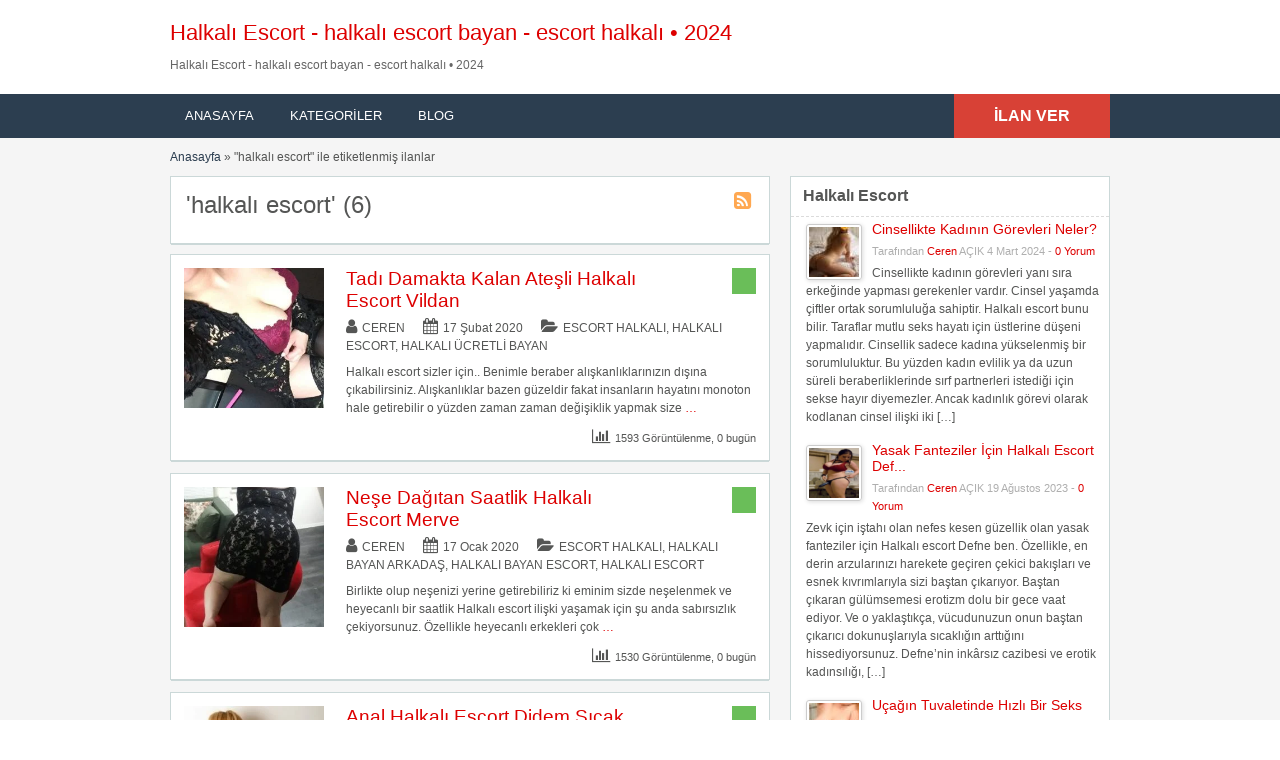

--- FILE ---
content_type: text/html; charset=UTF-8
request_url: https://fbdown2.net/etiket/halkali-escort/
body_size: 33564
content:
<!DOCTYPE html>
<!--[if lt IE 7 ]><html class="ie6" lang="tr"> <![endif]--><!--[if IE 7 ]><html class="ie7" lang="tr"> <![endif]--><!--[if IE 8 ]><html class="ie8" lang="tr"> <![endif]--><!--[if IE 9 ]><html class="ie9" lang="tr"> <![endif]--><!--[if (gt IE 9)|!(IE)]><!--><html lang="tr"> <!--<![endif]--><head><script data-no-optimize="1">var litespeed_docref=sessionStorage.getItem("litespeed_docref");litespeed_docref&&(Object.defineProperty(document,"referrer",{get:function(){return litespeed_docref}}),sessionStorage.removeItem("litespeed_docref"));</script> <meta http-equiv="Content-Type" content="text/html; charset=UTF-8"><link rel="profile" href="https://gmpg.org/xfn/11"><title>halkalı escort - eskort halkalı • 2026</title><link rel="alternate" type="application/rss+xml" title="RSS 2.0" href="https://fbdown2.net/feed/?post_type=ad_listing"><link rel="pingback" href="https://fbdown2.net/xmlrpc.php"><meta http-equiv="X-UA-Compatible" content="IE=edge,chrome=1"><meta name="viewport" content="width=device-width, initial-scale=1"><meta content="yes" name="mobile-web-app-capable"><meta content="yes" name="apple-mobile-web-app-capable"><meta content="width=device-width, initial-scale=0.83, maximum-scale=0.83, user-scalable=0" name="viewport"><meta property="og:image:width" content="500"><meta property="og:image:height" content="328"><meta name="HandheldFriendly" content="True"><meta name="MobileOptimized" content="310"><meta name="apple-mobile-web-app-status-bar-style" content="black"><meta name="theme-color" content="#3B5998"><meta name="msapplication-navbutton-color" content="#3B5998"><meta name="apple-mobile-web-app-status-bar-style" content="#3B5998"><meta name="robots" content="noindex, follow"><title>halkalı escort - eskort halkalı • 2026</title><meta property="og:locale" content="tr_TR"><meta property="og:type" content="article"><meta property="og:title" content="halkalı escort - eskort halkalı • 2026"><meta property="og:url" content="https://fbdown2.net/etiket/halkali-escort/"><meta property="og:site_name" content="Halkalı Escort - halkalı escort bayan - escort halkalı • 2024"><meta name="twitter:card" content="summary_large_image"> <script type="application/ld+json" class="yoast-schema-graph">{"@context":"https://schema.org","@graph":[{"@type":"CollectionPage","@id":"https://fbdown2.net/etiket/halkali-escort/","url":"https://fbdown2.net/etiket/halkali-escort/","name":"halkalı escort - eskort halkalı • 2026","isPartOf":{"@id":"https://fbdown2.net/#website"},"breadcrumb":{"@id":"https://fbdown2.net/etiket/halkali-escort/#breadcrumb"},"inLanguage":"tr"},{"@type":"BreadcrumbList","@id":"https://fbdown2.net/etiket/halkali-escort/#breadcrumb","itemListElement":[{"@type":"ListItem","position":1,"name":"Ana sayfa","item":"https://fbdown2.net/"},{"@type":"ListItem","position":2,"name":"halkalı escort"}]},{"@type":"WebSite","@id":"https://fbdown2.net/#website","url":"https://fbdown2.net/","name":"Halkalı Escort - halkalı escort bayan - escort halkalı • 2024","description":"","publisher":{"@id":"https://fbdown2.net/#/schema/person/961b708b7676565ec57c6a2be4c21322"},"potentialAction":[{"@type":"SearchAction","target":{"@type":"EntryPoint","urlTemplate":"https://fbdown2.net/?s={search_term_string}"},"query-input":{"@type":"PropertyValueSpecification","valueRequired":true,"valueName":"search_term_string"}}],"inLanguage":"tr"},{"@type":["Person","Organization"],"@id":"https://fbdown2.net/#/schema/person/961b708b7676565ec57c6a2be4c21322","name":"Ceren","image":{"@type":"ImageObject","inLanguage":"tr","@id":"https://fbdown2.net/#/schema/person/image/","url":"https://fbdown2.net/wp-content/uploads/2023/12/favicon.png","contentUrl":"https://fbdown2.net/wp-content/uploads/2023/12/favicon.png","width":1118,"height":1016,"caption":"Ceren"},"logo":{"@id":"https://fbdown2.net/#/schema/person/image/"},"description":"Erkeğini memnun etmeyi bir amaç bilen zevk vermeyi seven, sürprizler ile sizi şaşırtan en elit Halkalı escort hatunları '' https://fbdown2.net/ '' isimli Halkalı Escort Platformumuzda bir araya getirdim.. Ben kendim de yıllarca Halkalı escort Ceren olarak zevklerinin peşinden koşmuş bir kadınım.. Şimdi yerimi genç ve çıtır bedenlere bıraktım.. Lakin tam olarak köşeme çekilemedim ziraa hazırladığım web sitesi ile hala escort Halkalı kızlarının nabzını tutuyorum...","sameAs":["https://fbdown2.net/"]}]}</script> <link rel="dns-prefetch" href="//fonts.googleapis.com"><link rel="alternate" type="application/rss+xml" title="Halkalı Escort - halkalı escort bayan - escort halkalı • 2024 » akışı" href="https://fbdown2.net/feed/"><link rel="alternate" type="application/rss+xml" title="Halkalı Escort - halkalı escort bayan - escort halkalı • 2024 » yorum akışı" href="https://fbdown2.net/comments/feed/"><link rel="alternate" type="application/rss+xml" title="Halkalı Escort - halkalı escort bayan - escort halkalı • 2024 » halkalı escort Etiket akışı" href="https://fbdown2.net/etiket/halkali-escort/feed/"><style id="wp-img-auto-sizes-contain-inline-css" type="text/css">img:is([sizes=auto i],[sizes^="auto," i]){contain-intrinsic-size:3000px 1500px}
/*# sourceURL=wp-img-auto-sizes-contain-inline-css */</style><style id="litespeed-ccss">h1,h2,h3{overflow-wrap:break-word}ul{overflow-wrap:break-word}p{overflow-wrap:break-word}:root{--wp--preset--font-size--normal:16px;--wp--preset--font-size--huge:42px}body{--wp--preset--color--black:#000;--wp--preset--color--cyan-bluish-gray:#abb8c3;--wp--preset--color--white:#fff;--wp--preset--color--pale-pink:#f78da7;--wp--preset--color--vivid-red:#cf2e2e;--wp--preset--color--luminous-vivid-orange:#ff6900;--wp--preset--color--luminous-vivid-amber:#fcb900;--wp--preset--color--light-green-cyan:#7bdcb5;--wp--preset--color--vivid-green-cyan:#00d084;--wp--preset--color--pale-cyan-blue:#8ed1fc;--wp--preset--color--vivid-cyan-blue:#0693e3;--wp--preset--color--vivid-purple:#9b51e0;--wp--preset--gradient--vivid-cyan-blue-to-vivid-purple:linear-gradient(135deg,rgba(6,147,227,1) 0%,#9b51e0 100%);--wp--preset--gradient--light-green-cyan-to-vivid-green-cyan:linear-gradient(135deg,#7adcb4 0%,#00d082 100%);--wp--preset--gradient--luminous-vivid-amber-to-luminous-vivid-orange:linear-gradient(135deg,rgba(252,185,0,1) 0%,rgba(255,105,0,1) 100%);--wp--preset--gradient--luminous-vivid-orange-to-vivid-red:linear-gradient(135deg,rgba(255,105,0,1) 0%,#cf2e2e 100%);--wp--preset--gradient--very-light-gray-to-cyan-bluish-gray:linear-gradient(135deg,#eee 0%,#a9b8c3 100%);--wp--preset--gradient--cool-to-warm-spectrum:linear-gradient(135deg,#4aeadc 0%,#9778d1 20%,#cf2aba 40%,#ee2c82 60%,#fb6962 80%,#fef84c 100%);--wp--preset--gradient--blush-light-purple:linear-gradient(135deg,#ffceec 0%,#9896f0 100%);--wp--preset--gradient--blush-bordeaux:linear-gradient(135deg,#fecda5 0%,#fe2d2d 50%,#6b003e 100%);--wp--preset--gradient--luminous-dusk:linear-gradient(135deg,#ffcb70 0%,#c751c0 50%,#4158d0 100%);--wp--preset--gradient--pale-ocean:linear-gradient(135deg,#fff5cb 0%,#b6e3d4 50%,#33a7b5 100%);--wp--preset--gradient--electric-grass:linear-gradient(135deg,#caf880 0%,#71ce7e 100%);--wp--preset--gradient--midnight:linear-gradient(135deg,#020381 0%,#2874fc 100%);--wp--preset--duotone--dark-grayscale:url('#wp-duotone-dark-grayscale');--wp--preset--duotone--grayscale:url('#wp-duotone-grayscale');--wp--preset--duotone--purple-yellow:url('#wp-duotone-purple-yellow');--wp--preset--duotone--blue-red:url('#wp-duotone-blue-red');--wp--preset--duotone--midnight:url('#wp-duotone-midnight');--wp--preset--duotone--magenta-yellow:url('#wp-duotone-magenta-yellow');--wp--preset--duotone--purple-green:url('#wp-duotone-purple-green');--wp--preset--duotone--blue-orange:url('#wp-duotone-blue-orange');--wp--preset--font-size--small:13px;--wp--preset--font-size--medium:20px;--wp--preset--font-size--large:36px;--wp--preset--font-size--x-large:42px}html,body,div,span,h1,h2,h3,p,a,img,strong,i,ul,li{margin:0;padding:0;border:0;outline:0;font-size:100%;vertical-align:baseline;background:0 0}body{line-height:1;font:12px/18px Ubuntu,Helvetica,Arial,sans-serif;color:#555655}ul{list-style:none}:focus{outline:0}body,html{margin:0;padding:0;background-color:#fff}p{margin:0;padding:0 0 8px;font-size:13px}h1,h2,h3{clear:both;font-weight:400;margin-bottom:10px;line-height:normal}a{color:#19aacf;text-decoration:none}a img{border:none}ul{list-style-image:none;list-style-position:outside;list-style-type:none;padding:0}.clr{clear:both;padding:0;margin:0;width:100%;height:0;line-height:0;font-size:0px;overflow:hidden}h1{font-size:2em}h2{font-size:1.8em}h3{font-size:1.6em}.dotted{border-bottom:none}h1.single{font-size:24px;line-height:26px;margin:0 0 10px}.btn_orange{-moz-border-radius:4px;-webkit-border-radius:4px;border-radius:4px;display:inline-block;color:#fff;font-size:14px;padding:10px 25px;text-decoration:none;text-transform:uppercase;background:#19aacf;font-weight:700;border:medium none;font-family:Ubuntu,Helvetica,Arial,sans-serif}.container{margin:0;padding:0;width:100%;min-width:940px;color:#4f4f4f}.header_main{background:#2daacd;width:100%;clear:both}.header_main_res{margin:0 auto;width:940px}.header_main_res #logo{float:left;margin:20px 0;color:#fff}.header_menu{background:#1b83a0}.header_menu_res{margin:0 auto;width:940px;padding:0}.header_menu_res .obtn{float:right;font-size:16px;padding:12px 40px;font-weight:700;border-radius:0;background:#f45435;line-height:20px}.header_menu_res a.menu-toggle{display:none;background:#2daacd;color:#fff;text-transform:uppercase;padding:10px 15px;font-size:18px;line-height:normal}.header_menu_res a.menu-toggle i{float:right;font-size:24px}.content_right h2{font-size:16px;font-weight:700;padding:10px 12px 11px;margin:0;border-bottom:1px dashed #dbdbdb}.content_right h3{font-size:14px;margin-bottom:5px;clear:right}.content_right p{font-size:12px}.content_right ul:not([class=ads]){padding:0 0 0 10px}.content_right ul:not([class=ads]) li{padding:4px 10px 4px 5px}.content_right ul:not([class=ads]) li:before{content:"\f105";display:inline-block;text-decoration:inherit;font-family:FontAwesome;margin:0 6px 0 0;font-size:14px}.content_right ul li a{text-decoration:none;color:#19aacf}.content_right ul.from-blog li:before{content:""!important;display:none}#breadcrumb{margin:-10px 0 10px}#breadcrumb a{color:#1b83a0}.content{margin:0;padding:0;background:0 0;border-top:none}.content_botbg{margin:0;padding:0;background-color:#f5f5f5;border-bottom:none;min-height:600px}.content_right .shadowblock_out{margin:0 0 20px;border:none;-khtml-border-radius:0px;-moz-border-radius:0px;-webkit-border-radius:0px;border-radius:0}.shadowblock{padding:15px;-khtml-border-radius:0px;-moz-border-radius:0px;-webkit-border-radius:0px;border-radius:0;margin-bottom:10px;background:#fff;border:1px solid #cbd8d8;-moz-box-shadow:0 2px 0 -1px #cbd8d8;-webkit-box-shadow:0 2px 0 -1px #cbd8d8;box-shadow:0 2px 0 -1px #cbd8d8;position:relative}.content_left{margin:0 10px 0 0;padding:0;float:left;width:600px}.content_right{margin:0 0 0 10px;padding:0;float:right;width:320px}.content_right .shadowblock{padding:0 0 18px}.content_res{margin:0 auto;padding:20px 0 30px;width:940px}.content_right a{text-decoration:none}.tax-ad_cat .content_res h1{margin-right:5px}.header_menu_res ul{float:left;margin:0;padding:0;list-style:none;z-index:99;line-height:1;font:normal 13px Ubuntu,HelveticaLTStdRoman,Arial,Helvetica,sans-serif}.header_menu_res ul.menu{margin:7px 0}.header_menu_res ul a{padding:6px 15px;position:relative;color:#fff;display:block;line-height:18px;text-decoration:none;-moz-border-radius:5px;-webkit-border-radius:5px;border-radius:5px}.header_menu_res ul li{float:left;margin:0 6px 0 0;width:auto;z-index:999;text-transform:uppercase}div#adv_categories{margin:-4px 0 0 1px;display:none;padding:0 5px 8px;position:absolute;background:#fff;border:1px solid #eee;border-top:none;z-index:998;-moz-box-shadow:0 1px 0 1px #cbd8d8;-webkit-box-shadow:0 1px 0 1px #cbd8d8;-khtml-box-shadow:0 1px 0 1px #cbd8d8;box-shadow:0 1px 0 1px #cbd8d8}div#adv_categories ul{position:relative;background:0 0;border:none;left:0}div#adv_categories ul li{border:none;font-size:12px}div#adv_categories ul li a{display:block}div#adv_categories .catcol{float:left;padding:0 12px;width:200px;border-left:none;vertical-align:top;margin-top:20px}div#adv_categories .catcol ul{padding:8px 0;list-style:none}div#adv_categories .catcol ul li{float:none;margin:0;padding:0}div#adv_categories .catcol ul li a{margin:0;padding:4px 0;color:#545454;text-decoration:none;background:0 0}div#adv_categories .catcol ul.maincat-list{margin:0;padding:0}div#adv_categories .catcol ul li.maincat{width:180px;border-bottom:1px solid #ddd;font-weight:700;padding:0;text-transform:uppercase;margin-bottom:15px;clear:both}div#adv_categories .catcol ul li.maincat a{background:0 0;line-height:20px;clear:left;display:inline-block}div#adv_categories .catcol ul li.maincat>a{color:#2daacd}div#adv_categories .catcol ul li.maincat>ul.subcat-list{border-top:1px solid #ddd;border-bottom:1px solid #fff;margin-bottom:-3px;padding-bottom:8px;padding-top:0}div#adv_categories .catcol ul li.maincat>ul.subcat-list>li{padding-left:0}div#adv_categories .catcol ul.subcat-list{padding:5px;width:auto;background-color:#fff;float:none}div#adv_categories .catcol ul li.cat-item{clear:both;width:auto;padding:0 0 0 12px;font-size:12px;text-transform:none;float:left}div#adv_categories .catcol ul li.cat-item a{display:inline;padding:0;line-height:20px}div#adv_categories .first{border-left:none}.post-block-out{margin:0 0 12px}.post-block{padding:13px;position:relative;background:#fff;border:1px solid #cbd8d8;-moz-box-shadow:0 2px 0 -1px #cbd8d8;-webkit-box-shadow:0 2px 0 -1px #cbd8d8;box-shadow:0 2px 0 -1px #cbd8d8}.post-left{float:left;padding-right:15px;width:140px}.post-left img{max-width:100%;height:auto}.post-block .post-right{float:right;max-width:410px;min-width:340px}.post-block .full{width:100%}.post-block .post-right h3{float:left;max-width:290px;margin:0;padding:0;clear:left;color:#4f4f4f;text-decoration:none}.post-block .post-right h3 a{color:#19aacf;text-decoration:none}.post-block .post-right h3 a{text-decoration:none}.post-block .post-right p.post-desc{margin:0;padding:6px 0;font-size:12px}.price-wrap{float:right}p.post-price{background-color:#6abe59;float:left;font:bold 14px Ubuntu,Arial,Helvetica,sans-serif;margin:0;padding:5px 10px;-khtml-border-radius:0 0px 0px 0;-moz-border-radius:0 0px 0px 0;-webkit-border-radius:0 0px 0px 0;border-radius:0;color:#fff}.paging .pages span.total{display:none}.meta{font-size:12px}div#catrss{position:absolute;width:20px;height:20px;overflow:hidden;right:15px;top:15px}div#catrss a:before{content:"\f143";display:inline-block;text-decoration:inherit;font-family:FontAwesome;margin-right:5px;font-size:20px;color:#ffa851}p.meta{float:left;padding:1px 0 2px;text-transform:none}p.meta a{padding:0 0 2px;text-transform:uppercase}.content_res .attachment-sidebar-thumbnail{float:left;margin:3px 10px 0 0;border:1px solid #ccc;padding:2px;-khtml-border-radius:3px;-moz-border-radius:3px;-webkit-border-radius:3px;border-radius:3px;-moz-box-shadow:1px 1px 4px #dbdbdb;-webkit-box-shadow:1px 1px 4px #dbdbdb;box-shadow:1px 1px 4px #dbdbdb}ul.from-blog li{background:none repeat scroll 0 0 transparent;padding:8px 8px 0}.content_right p.side-meta{font-size:11px;margin:0;padding:0 0 4px;color:#afafaf}.post-right:before,.post-right:after{content:" ";display:table}.post-right:after{clear:both}.post-right .content-bar{padding:5px 0}.post-right .content-bar i.fa-folder-open,.post-right .content-bar i.fa-calendar{margin-left:15px}.iconfix i{margin-right:5px;font-size:16px}.iconfix a{color:inherit!important;text-decoration:none!important}@media screen and (max-width:940px){img{max-width:100%;height:auto}.container{min-width:90%}.header_main_res,.header_menu_res,.content_res{width:auto;padding-left:10px;padding-right:10px}.header_main_bg{padding-top:1px}.content_left{width:62.7659574%}.content_right{width:35.1702128%}.post-block-out{width:100%}.post-block{width:94.9152542%;padding:2.3214286%}.post-block .post-left{width:20%}.post-block .post-left img{max-width:100%}.post-block .post-right{max-width:75.7777778%;min-width:74.2790698%}.post-block .post-right h3{max-width:55.8139535%}}@media screen and (max-width:900px){.header_menu_res{padding-top:10px}.header_menu_res ul.menu{display:none;float:none;margin-top:0;border-top:1px solid #fff}div#adv_categories{display:none!important}.header_menu_res ul.menu li{float:none;margin:0;border-bottom:1px solid #fff;z-index:1}.header_menu_res ul.menu li a{border-radius:0;background:#2daacd;z-index:100;text-shadow:0 0;color:#fff}body .header_menu_res .obtn{margin-top:10px}.content_left,.content_right,.header_main_res #logo{float:none;width:auto;max-width:100%;margin-left:0;margin-right:0}.header_main_res #logo{text-align:center;background-position:center center;margin-left:0;width:auto}}@media screen and (max-width:650px){.post-block .post-left{max-width:85px}.post-block .post-right,.post-block .post-right h3{float:none;max-width:100%}}@media screen and (max-width:600px){.header_menu_res{text-align:center}.header_menu_res a.menu-toggle{margin-bottom:10px;text-align:left}.header_menu_res ul.menu{margin-top:-10px;margin-bottom:10px;text-align:left}.header_menu_res .obtn{margin:0 auto 10px;float:none}}@media screen and (max-width:400px){.header_menu_res .obtn{float:none}.content_res{margin-left:5px;margin-right:5px}.content_left,.content_right{margin:0}.paging .pages span.total,.post-block .post-left img{display:none}.post-block .post-right h3{max-width:100%;float:none}.btn_orange{padding-left:20px;padding-right:20px}}.fa{display:inline-block;font:normal normal normal 14px/1 FontAwesome;font-size:inherit;text-rendering:auto;-webkit-font-smoothing:antialiased;-moz-osx-font-smoothing:grayscale}.fa-user:before{content:"\f007"}.fa-calendar:before{content:"\f073"}.fa-folder-open:before{content:"\f07c"}.fa-reorder:before{content:"\f0c9"}.header_main,.header_menu_res a.menu-toggle,.btn_orange{background-color:#34495e}.header_menu{background-color:#2c3e50}a,.post-block .post-right h3 a,.content_right ul li a,div#adv_categories .catcol ul li.maincat>a{color:#34495e}#breadcrumb a{color:#2c3e50}@media screen and (max-width:800px){.header_menu_res ul.menu li a{background-color:#34495e}}#logo .description{color:#0059f4}.content_botbg{background-color:#f5f5f5}a,.post-block .post-right h3 a,.content_right ul li a,div#adv_categories .catcol ul li.maincat>a{color:#34495e}.header_main,.header_menu_res a.menu-toggle{background-color:#34495e}@media screen and (max-width:800px){.header_menu_res ul.menu li a{background-color:#34495e}}.header_menu{background:#2c3e50}#breadcrumb a{color:#2c3e50}.btn_orange{background-color:#34495e}.header_menu_res .obtn{background-color:#d84136}p.post-price{background-color:#6abe59}</style><link rel="preload" data-asynced="1" data-optimized="2" as="style" onload="this.onload=null;this.rel='stylesheet'" href="https://fbdown2.net/wp-content/litespeed/ucss/197d72164ac8fd8f219df49480cc42ce.css?ver=3ea15" /><script data-optimized="1" type="litespeed/javascript" data-src="https://fbdown2.net/wp-content/plugins/litespeed-cache/assets/js/css_async.min.js"></script> <style id="global-styles-inline-css" type="text/css">:root{--wp--preset--aspect-ratio--square: 1;--wp--preset--aspect-ratio--4-3: 4/3;--wp--preset--aspect-ratio--3-4: 3/4;--wp--preset--aspect-ratio--3-2: 3/2;--wp--preset--aspect-ratio--2-3: 2/3;--wp--preset--aspect-ratio--16-9: 16/9;--wp--preset--aspect-ratio--9-16: 9/16;--wp--preset--color--black: #000000;--wp--preset--color--cyan-bluish-gray: #abb8c3;--wp--preset--color--white: #ffffff;--wp--preset--color--pale-pink: #f78da7;--wp--preset--color--vivid-red: #cf2e2e;--wp--preset--color--luminous-vivid-orange: #ff6900;--wp--preset--color--luminous-vivid-amber: #fcb900;--wp--preset--color--light-green-cyan: #7bdcb5;--wp--preset--color--vivid-green-cyan: #00d084;--wp--preset--color--pale-cyan-blue: #8ed1fc;--wp--preset--color--vivid-cyan-blue: #0693e3;--wp--preset--color--vivid-purple: #9b51e0;--wp--preset--gradient--vivid-cyan-blue-to-vivid-purple: linear-gradient(135deg,rgb(6,147,227) 0%,rgb(155,81,224) 100%);--wp--preset--gradient--light-green-cyan-to-vivid-green-cyan: linear-gradient(135deg,rgb(122,220,180) 0%,rgb(0,208,130) 100%);--wp--preset--gradient--luminous-vivid-amber-to-luminous-vivid-orange: linear-gradient(135deg,rgb(252,185,0) 0%,rgb(255,105,0) 100%);--wp--preset--gradient--luminous-vivid-orange-to-vivid-red: linear-gradient(135deg,rgb(255,105,0) 0%,rgb(207,46,46) 100%);--wp--preset--gradient--very-light-gray-to-cyan-bluish-gray: linear-gradient(135deg,rgb(238,238,238) 0%,rgb(169,184,195) 100%);--wp--preset--gradient--cool-to-warm-spectrum: linear-gradient(135deg,rgb(74,234,220) 0%,rgb(151,120,209) 20%,rgb(207,42,186) 40%,rgb(238,44,130) 60%,rgb(251,105,98) 80%,rgb(254,248,76) 100%);--wp--preset--gradient--blush-light-purple: linear-gradient(135deg,rgb(255,206,236) 0%,rgb(152,150,240) 100%);--wp--preset--gradient--blush-bordeaux: linear-gradient(135deg,rgb(254,205,165) 0%,rgb(254,45,45) 50%,rgb(107,0,62) 100%);--wp--preset--gradient--luminous-dusk: linear-gradient(135deg,rgb(255,203,112) 0%,rgb(199,81,192) 50%,rgb(65,88,208) 100%);--wp--preset--gradient--pale-ocean: linear-gradient(135deg,rgb(255,245,203) 0%,rgb(182,227,212) 50%,rgb(51,167,181) 100%);--wp--preset--gradient--electric-grass: linear-gradient(135deg,rgb(202,248,128) 0%,rgb(113,206,126) 100%);--wp--preset--gradient--midnight: linear-gradient(135deg,rgb(2,3,129) 0%,rgb(40,116,252) 100%);--wp--preset--font-size--small: 13px;--wp--preset--font-size--medium: 20px;--wp--preset--font-size--large: 36px;--wp--preset--font-size--x-large: 42px;--wp--preset--spacing--20: 0.44rem;--wp--preset--spacing--30: 0.67rem;--wp--preset--spacing--40: 1rem;--wp--preset--spacing--50: 1.5rem;--wp--preset--spacing--60: 2.25rem;--wp--preset--spacing--70: 3.38rem;--wp--preset--spacing--80: 5.06rem;--wp--preset--shadow--natural: 6px 6px 9px rgba(0, 0, 0, 0.2);--wp--preset--shadow--deep: 12px 12px 50px rgba(0, 0, 0, 0.4);--wp--preset--shadow--sharp: 6px 6px 0px rgba(0, 0, 0, 0.2);--wp--preset--shadow--outlined: 6px 6px 0px -3px rgb(255, 255, 255), 6px 6px rgb(0, 0, 0);--wp--preset--shadow--crisp: 6px 6px 0px rgb(0, 0, 0);}:where(.is-layout-flex){gap: 0.5em;}:where(.is-layout-grid){gap: 0.5em;}body .is-layout-flex{display: flex;}.is-layout-flex{flex-wrap: wrap;align-items: center;}.is-layout-flex > :is(*, div){margin: 0;}body .is-layout-grid{display: grid;}.is-layout-grid > :is(*, div){margin: 0;}:where(.wp-block-columns.is-layout-flex){gap: 2em;}:where(.wp-block-columns.is-layout-grid){gap: 2em;}:where(.wp-block-post-template.is-layout-flex){gap: 1.25em;}:where(.wp-block-post-template.is-layout-grid){gap: 1.25em;}.has-black-color{color: var(--wp--preset--color--black) !important;}.has-cyan-bluish-gray-color{color: var(--wp--preset--color--cyan-bluish-gray) !important;}.has-white-color{color: var(--wp--preset--color--white) !important;}.has-pale-pink-color{color: var(--wp--preset--color--pale-pink) !important;}.has-vivid-red-color{color: var(--wp--preset--color--vivid-red) !important;}.has-luminous-vivid-orange-color{color: var(--wp--preset--color--luminous-vivid-orange) !important;}.has-luminous-vivid-amber-color{color: var(--wp--preset--color--luminous-vivid-amber) !important;}.has-light-green-cyan-color{color: var(--wp--preset--color--light-green-cyan) !important;}.has-vivid-green-cyan-color{color: var(--wp--preset--color--vivid-green-cyan) !important;}.has-pale-cyan-blue-color{color: var(--wp--preset--color--pale-cyan-blue) !important;}.has-vivid-cyan-blue-color{color: var(--wp--preset--color--vivid-cyan-blue) !important;}.has-vivid-purple-color{color: var(--wp--preset--color--vivid-purple) !important;}.has-black-background-color{background-color: var(--wp--preset--color--black) !important;}.has-cyan-bluish-gray-background-color{background-color: var(--wp--preset--color--cyan-bluish-gray) !important;}.has-white-background-color{background-color: var(--wp--preset--color--white) !important;}.has-pale-pink-background-color{background-color: var(--wp--preset--color--pale-pink) !important;}.has-vivid-red-background-color{background-color: var(--wp--preset--color--vivid-red) !important;}.has-luminous-vivid-orange-background-color{background-color: var(--wp--preset--color--luminous-vivid-orange) !important;}.has-luminous-vivid-amber-background-color{background-color: var(--wp--preset--color--luminous-vivid-amber) !important;}.has-light-green-cyan-background-color{background-color: var(--wp--preset--color--light-green-cyan) !important;}.has-vivid-green-cyan-background-color{background-color: var(--wp--preset--color--vivid-green-cyan) !important;}.has-pale-cyan-blue-background-color{background-color: var(--wp--preset--color--pale-cyan-blue) !important;}.has-vivid-cyan-blue-background-color{background-color: var(--wp--preset--color--vivid-cyan-blue) !important;}.has-vivid-purple-background-color{background-color: var(--wp--preset--color--vivid-purple) !important;}.has-black-border-color{border-color: var(--wp--preset--color--black) !important;}.has-cyan-bluish-gray-border-color{border-color: var(--wp--preset--color--cyan-bluish-gray) !important;}.has-white-border-color{border-color: var(--wp--preset--color--white) !important;}.has-pale-pink-border-color{border-color: var(--wp--preset--color--pale-pink) !important;}.has-vivid-red-border-color{border-color: var(--wp--preset--color--vivid-red) !important;}.has-luminous-vivid-orange-border-color{border-color: var(--wp--preset--color--luminous-vivid-orange) !important;}.has-luminous-vivid-amber-border-color{border-color: var(--wp--preset--color--luminous-vivid-amber) !important;}.has-light-green-cyan-border-color{border-color: var(--wp--preset--color--light-green-cyan) !important;}.has-vivid-green-cyan-border-color{border-color: var(--wp--preset--color--vivid-green-cyan) !important;}.has-pale-cyan-blue-border-color{border-color: var(--wp--preset--color--pale-cyan-blue) !important;}.has-vivid-cyan-blue-border-color{border-color: var(--wp--preset--color--vivid-cyan-blue) !important;}.has-vivid-purple-border-color{border-color: var(--wp--preset--color--vivid-purple) !important;}.has-vivid-cyan-blue-to-vivid-purple-gradient-background{background: var(--wp--preset--gradient--vivid-cyan-blue-to-vivid-purple) !important;}.has-light-green-cyan-to-vivid-green-cyan-gradient-background{background: var(--wp--preset--gradient--light-green-cyan-to-vivid-green-cyan) !important;}.has-luminous-vivid-amber-to-luminous-vivid-orange-gradient-background{background: var(--wp--preset--gradient--luminous-vivid-amber-to-luminous-vivid-orange) !important;}.has-luminous-vivid-orange-to-vivid-red-gradient-background{background: var(--wp--preset--gradient--luminous-vivid-orange-to-vivid-red) !important;}.has-very-light-gray-to-cyan-bluish-gray-gradient-background{background: var(--wp--preset--gradient--very-light-gray-to-cyan-bluish-gray) !important;}.has-cool-to-warm-spectrum-gradient-background{background: var(--wp--preset--gradient--cool-to-warm-spectrum) !important;}.has-blush-light-purple-gradient-background{background: var(--wp--preset--gradient--blush-light-purple) !important;}.has-blush-bordeaux-gradient-background{background: var(--wp--preset--gradient--blush-bordeaux) !important;}.has-luminous-dusk-gradient-background{background: var(--wp--preset--gradient--luminous-dusk) !important;}.has-pale-ocean-gradient-background{background: var(--wp--preset--gradient--pale-ocean) !important;}.has-electric-grass-gradient-background{background: var(--wp--preset--gradient--electric-grass) !important;}.has-midnight-gradient-background{background: var(--wp--preset--gradient--midnight) !important;}.has-small-font-size{font-size: var(--wp--preset--font-size--small) !important;}.has-medium-font-size{font-size: var(--wp--preset--font-size--medium) !important;}.has-large-font-size{font-size: var(--wp--preset--font-size--large) !important;}.has-x-large-font-size{font-size: var(--wp--preset--font-size--x-large) !important;}
/*# sourceURL=global-styles-inline-css */</style><style id="classic-theme-styles-inline-css" type="text/css">/*! This file is auto-generated */
.wp-block-button__link{color:#fff;background-color:#32373c;border-radius:9999px;box-shadow:none;text-decoration:none;padding:calc(.667em + 2px) calc(1.333em + 2px);font-size:1.125em}.wp-block-file__button{background:#32373c;color:#fff;text-decoration:none}
/*# sourceURL=/wp-includes/css/classic-themes.min.css */</style> <script id="jquery-core-js-extra" type="litespeed/javascript">var AppThemes={"ajaxurl":"/wp-admin/admin-ajax.php","current_url":"https://fbdown2.net/etiket/halkali-escort/"}</script> <script type="litespeed/javascript" data-src="https://fbdown2.net/wp-includes/js/jquery/jquery.min.js?ver=3.7.1" id="jquery-core-js"></script> <script id="theme-scripts-js-extra" type="litespeed/javascript">var classipress_params={"appTaxTag":"ad_tag","require_images":"","ad_parent_posting":"yes","ad_currency":"$","currency_position":"left","home_url":"https://fbdown2.net/","ajax_url":"/wp-admin/admin-ajax.php","nonce":"1c29a4493b","text_processing":"\u0130\u015fleniyor...","text_require_images":"L\u00fctfen en az 1 resim y\u00fckleyin.","text_before_delete_ad":"Bu ilan\u0131 silmek istedi\u011finize emin misiniz?","text_mobile_navigation":"Y\u00f6n","loader":"https://fbdown2.net/wp-content/themes/classipress/images/loader.gif","listing_id":"0"}</script> <script id="fl-theme-scripts-js-extra" type="litespeed/javascript">var flatpress_params={"text_mobile_top_navigation":"Go to"}</script> <link rel="https://api.w.org/" href="https://fbdown2.net/wp-json/"><link rel="EditURI" type="application/rsd+xml" title="RSD" href="https://fbdown2.net/xmlrpc.php?rsd"><meta name="generator" content="WordPress 6.9"><link rel="amphtml" href="https://otkuamp.xyz/amp/etiket/halkali-escort/"><link rel="shortcut icon" href="https://fbdown2.net/wp-content/uploads/2023/12/cropped-favicon.png"><meta name="generator" content="ClassiPress 3.5.8"><meta property="og:type" content="website"><meta property="og:locale" content="tr_TR"><meta property="og:site_name" content="Halkalı Escort - halkalı escort bayan - escort halkalı • 2024"><meta property="og:image" content="https://fbdown2.net/wp-content/themes/classipress/images/cp_logo_black.png"><meta property="og:url" content="https://fbdown2.net/etiket/halkali-escort/"><meta property="og:title" content="halkalı escort"><style type="text/css" id="cp-header-css">#logo h1 a,
		#logo h1 a:hover,
		#logo .description {
			color: #0059f4;
		}</style><link rel="icon" href="https://fbdown2.net/wp-content/uploads/2023/12/cropped-favicon-32x32.png" sizes="32x32"><link rel="icon" href="https://fbdown2.net/wp-content/uploads/2023/12/cropped-favicon-192x192.png" sizes="192x192"><link rel="apple-touch-icon" href="https://fbdown2.net/wp-content/uploads/2023/12/cropped-favicon-180x180.png"><meta name="msapplication-TileImage" content="https://fbdown2.net/wp-content/uploads/2023/12/cropped-favicon-270x270.png"><style type="text/css">.content_botbg, #search-bar { background-color: #f5f5f5; }
		
					a, .post-block .post-right h3 a, .content_right ul li a, .header_top_res ul.menu ul.sub-menu li a:hover, div#adv_categories .catcol ul li.maincat > a { color: #dd0000; }
		
					.header_top { background: #323232;  }
		
					.header_top_res a, .header_top_res li:after, .header_top_res .add-nav li:last-child::after { color: #dd0000; }
		
					.header_top_res { color: #000000;  }
		
					.header_main, .header_menu_res ul li.current-menu-parent > a, .header_menu_res ul li.current-menu-item > a, .header_menu_res a.menu-toggle, .footer .bar { background-color: #ef0053; }
			.footer { border-color: #ef0053; }
			@media screen and (max-width: 800px) {
				.header_menu_res ul.menu li a { background-color: #ef0053; }
			}
		
					.header_menu { background: #2c3e50; }
			ol.progtrckr li.progtrckr-done:before { background-color: #2c3e50; }
			ol.progtrckr li.progtrckr-done { border-color: #2c3e50; }
			.bigright ul li span, #breadcrumb a, ul.refine label.title, .form_contact label:not(.invalid) { color: #2c3e50; }
		
					.btn-topsearch, .button, .btn_orange, .content_right .btn_orange, .order-gateway input[type="submit"], .reports_form input[type="submit"], .tabcontrol ul.tabnavig li a, .tabprice ul.tabnavig li a, .comment-reply-link, #app-attachment-upload-pickfiles, #app-attachment-upload-filelist .app-attachment .button, .home .paging > a, form.filter input.submit, .paging .pages span.current { background-color: #34495e; }
			#block1, #block2, #block3, #priceblock1, #priceblock2, #priceblock3 { border-color: #34495e; }
		
					ul.refine li input#amount, ul.refine li input#distance { color:#d84136; }
			.header_menu_res .obtn, ul.refine .ui-slider-horizontal .ui-slider-range, ul.refine .ui-slider-horizontal .ui-slider-handle { background-color:#d84136; }
		
					span.price_sm { color:#6abe59; }
			p.post-price { background-color:#6abe59; }
		
					.footer { background: #ffffff; }
		
					.footer_main_res div.column { color: #555655; }
		
					.footer_main_res div.column h1, .footer_main_res div.column h2, .footer_main_res div.column h3 { color: #555655; }
		
					.footer_main_res div.column a, .footer_main_res div.column ul li a { color: #001bea; }</style></head><body data-rsssl=1 class="archive tax-ad_tag term-halkali-escort term-134 wp-theme-classipress wp-child-theme-flatpress"><div class="container"><div class="usttaraf-menu"><div class="header_main_bg"><div class="header_main_res"><div id="logo"><h2 class="site-title"> <a href="https://fbdown2.net" title="Halkalı Escort - halkalı escort bayan - escort halkalı • 2024" rel="home">Halkalı Escort - halkalı escort bayan - escort halkalı • 2024</a></h2><div class="description" style="color:#666 !important">Halkalı Escort - halkalı escort bayan - escort halkalı • 2024</div></div><div class="clr"></div></div></div></div><div class="header"><ul class="add-nav"></ul></div></div><div class="header_main"><div class="header_main_bg"><div class="header_main_res"></div><div class="adblock"></div><div class="clr"></div></div></div><div class="header_menu"><div class="header_menu_res">
<a class="menu-toggle" href="#"><i class="fa fa-reorder"></i>İstanbul Escort</a><ul id="menu-header" class="menu"><li id="menu-item-24" class="menu-item menu-item-type-custom menu-item-object-custom menu-item-home menu-item-24"><a href="https://fbdown2.net/">Anasayfa</a></li><li id="menu-item-25" class="menu-item menu-item-type-post_type menu-item-object-page menu-item-25"><a href="https://fbdown2.net/kategoriler/">Kategoriler</a><div class="adv_categories" id="adv_categories"><div class="catcol first"><ul class="maincat-list"><li class="maincat cat-item-58"><a href="https://fbdown2.net/kategori/arena-park-escort/" title="Merhaba beyler Halkalı escort sitemizin.. <strong>Arena Park escort</strong> bölümüne hoş geldiniz. Aradığınızı bulacağınız ve hayatınızı sil baştan yazacağınız.. Ayrıca bir gün olacak. Çünkü doğru insanı bulmanıza sanırım.. Çok az kaldı ve sitemizde ufak bir gezintiye çıkmadan önce.. Hatta kemerlerinizi sıkıca bağlayın. Halkalı escort kızların güzelliği ile.. Aynı zamanda başınız fena halde dönecek ve daha önce keşfetmediğiniz için kendine sayıp söveceksiniz.<h2>Arena Park Escort</h2>
Bir insan hayatında kaç kere âşık olabilir sorusu sanırım bugün son bulacak. Gerek dış görünüş gerek kalp güzellikleri ile size ilk görüşte aşkı ve bunun yaşattığı o muhteşem duyguyu tattıracak..Olan hatunlarımız hali hazır da beklemedeler. İçinize attığınız ne varsa dinlemeye hazır olan bu bayanlar sizinle.. <strong>Arena Park partner</strong> her türlü sorununuz hakkında konuşmaktan ve eğer isterseniz yardım eli uzatmak çok memnun olacaklardır.<h3>Arena Park Escort Bayan</h3>
Sır saklama konusunda tam bir efsane olan Halkalı arena park eskort kızlar aranıza 3. Kişileri asla ve asla sokmazlar ve en ufak bir şey belli dahi etmezler. Siz istemediğiniz sürece hayatınızda olup biten tüm sorunlar ikiniz arasında olur ve biter.Kin duymak ve küslük yaşamak onlara göre değildir. Sinirleri çabuk yatışan ve yok yere gerginlik çıkarmaktan hoşlanmaya bu hatunlar ile anlaşmanız oldukça kolay olacak. Klasik kadın dırdırı ve susmak bilmez bunaldığınız çenelerini tamamen geride bırakmanızı tavsiye ederim. Bildiğiniz ve tanıdığınız bayanların aksine Halkalı <strong>Arena Park eskort</strong> kızlar tam da isteyip de denk gelemediğiniz özelliklere sahiptirler kaçırmamanızı öneririm.">Arena Park Escort</a></li><li class="maincat cat-item-57"><a href="https://fbdown2.net/kategori/atakent-escort/" title="Merhaba yakışıklı ve kendine güvenen beyler Halkalı escort sitemizin <strong>atakent escort</strong> bölümüne hoş geldiniz. Escort kızlar hayatta her zaman dik duran ve kendine güvenen erkekler ile birlikte olmak isterler.Bir ortam da çok konuşmayacak az ve öz konuştuğu zaman da beğeni toplayacak olgun bir adam olmalısınız. Kendilerinden yaşça büyük insanlar ile takılmak onlara ayrı bir öz güven verir ve ilişkilerinde daha emin adımlarla yürürler.<h2><strong>Atakent Escort</strong></h2>
Yalnızlığı sevmez ve yalnız kalacaklarını anladıkları an bir korkuya kapılırlar. Onların hayatında daima elinden tutan bir adam olmalı ve korumacı yaklaşımlarıyla kadınını güvende hissettirmelidir. İşlerine olan saygısı çok fazladır ve kendini belli bir hedefe kitlendiği an gerçekleştirene kadar savaşıp mutlaka bir sonuca ulaştırmalıdırlar.Halkalı <strong>atakent escort</strong> bu esnada vakit ayıramadığı sevdiklerine telefonla bile olsa ulaşır mutlaka kendini hatırlatır. Onu aklınızdan çıkarmayı bir saniyeliğine bile olsa düşünmemelisiniz.Çok fazla kalabalık ortamları sevmedikleri gibi daha kısıtlı insan grubu ile anlaşılabilir sohbetler yapmayı tercih ederler. Onları her ortama rahatlıkça sokabilirsiniz çünkü sevecen ve konuşkan kişilikleri ile herkese uyum sağlama konusunda çok başarılı ve iyidirler.Escort ilk tanışmanız da size karşı biraz çekingen ve sessiz bir tavır sergilemeleri çok normaldir çünkü hem güven duygusunu oturtmaya çalışacak hem de size kendini tam anlamı ile anlatmaya çalışacaktır.Onu yanlış tanımanızı asla istemediği için birbirinize zaman tanımayı ve sabırla beklemeyi ihmal etmeyin.">Atakent Escort</a></li><li class="maincat cat-item-49"><a href="https://fbdown2.net/kategori/avrupa-yakasi-escort/" title="Halkalı escort ilanları platformumuzda <strong>Avrupa yakası escort</strong> kızlar derler ki.. Ayrıca öncelikle bu ilanı sadece mevki sahibi.. Hatta iş adamı veya cüzdanına güvenen beyler için yazıyorum.En az yurt dışındaki kadar elit bir cinsel partner deneyimi yaşamak isteyen beyler için.. <strong>Avrupa yakası eskort</strong> olarak hizmet vermekteyiz. 18 yaşından tutunda 55 yaşına kadar her zevke ve her keseye uygun cinsel partnerler buradalar..<h2>Avrupa Yakası Escort</h2>
Seksiliğimize ve güzelliğimize, seksapelitemize, gençliğimize güveniyoruz. Daha yeni ilk ilanını yazandan tutunda yıllardır bu işe başlamış Avrupa yakası ücretli kadın hizmeti veren hatunlar..Yalnızca elit ve olgun beyleri alarak devam ediyorum. Genç insanlarla asla görüşmüyorum tek amacım bana sponsor olacak sugar daddy beyler ile yoluma devam etmek.Şimdiye dek gizliliği bende saklı ülkenin ileri gelen iş adamları ile görüştüm ve tüm sırlarını kendi sırrım gibi tuttum. Sizlerin de cinsel fantezilerinizde bana güveneceğini düşünüyorum.">Avrupa Yakası Escort</a></li><li class="maincat cat-item-48"><a href="https://fbdown2.net/kategori/escort-bayan/" title="Özel Halkalı <strong>escort bayan</strong> kızlarla buluşma alanlarındasınız.. Olaylarda evleri iyi bir gizem oluşturmaktadır.. Ve kadınların aslında daha sıcak bir şekilde.. Ayrıca bunları yaşaması için en içten gelenleri.. Hatta daha mutlu edecek yollar üzerinde sunalar.. Ve bu onlar için elde edilecek daha seksi bir yaşam tutkusu demek olur.Bu sizler için elinizde olanın yaşanacak kadar özel olması demektir. Yeni bir form içinde ve escort bayan olarak daha sıcak olan tatminkar kadınların ellerinde özel bir ilişki tarzı vardır.<h2>Escort Bayan</h2>
Bu yeni yaşamlara açılan açık seçik bir sekstir.. Biraz daha eğlence ve seks için kadınların bu yönelimlerinde.. Hatta erkeklerin daha iyi isteklerine çıkan.. Ayrıca çok daha seksi bir yol oluyor. Tutkuların aşkla açıldığı bu pencereleri içinde.. Aynı zamanda size günden kalan seksin.. Hatta özel tadı oluyor ve sadece izlenen ve görülen kadınlar..Ayrıca geceleriniz içinde elit erkekler olarak sizlere özel bir tutku ve aşk sunuyorlar. Biraz olayların daha derinlerinde olmak için adımlar atın ve rüyalarda olacak özel görüşmelerinin size umut ve seks için daha bilinir olan tatminler verdiklerine tanıklık edin. Zaman artık kaliteli ve Halkalı <strong>escort bayan</strong> buluşması içinde size göre istenen her tonunda daha bir sıcak. Bu kadar arzuların bir arada olması sayesinde bütün o sevilenlerin daha sıcak ve ender olan ortamlarında bunları yaşayacak ve size gelenlerine baktıkça, aklınızın kestiği kadar ve yaşamak için özel olanı bulduğunuz sürece.">Escort Bayan</a></li></ul></div><div class="catcol"><ul class="maincat-list"><li class="maincat cat-item-55"><a href="https://fbdown2.net/kategori/escort-halkali/" title="Partilerde <strong>escort halkalı</strong> kızları ile seks olduğunda işler gerçekte heyecanlı bir serüvene dönüşür.Son yıllarda ülkemizde de sıklıkla yapılan ev partilerinde herkesin çağırdığı özel konuklar tabi ki Halkalı escort bayan hizmeti veren dillere destan güzellikleri ile akılları başlardan alan kızlar oluyor.<h2>Escort Halkalı</h2>
Her partide boy göstermelerinin en önemli nedeni elbette verdikleri hizmetin eşsiz oluşu ve profesyonelliklerinde asla taviz vermiyor olmalarıdır.Onlarla görüşmek her erkek için ayrıcalıklı bir durum olduğundan siz de bu şansı yakalayabilmek için web sitemizi kullanabilirsiniz.Hayatınızı rengarenk bir şölene dönüştürecek olan kızlarla.. Ayrıca yaşayacağınız sınırsız cinsellik sayesinde.. Hatta belki de eşinizle ya da sevgilinizle yaşayamadığınız fantezilerinizi de tatmin etme şansı bulacaksınız.Söz konusu olan bayan <strong>eskort Halkalı</strong> profilleri olunca elbette akla gelen en güvenilir adres web sitemiz oluyor.<h3>Escort Halkalı</h3>
Bugüne kadar giren hiç kimsenin mutsuz olmadığı ilişkilere.. Ayrıca ev sahipliği yapan sitemizde kişisel verileriniz.. Aynı zamanda tamamen güvende kalır ve asla sizden para, banka hesabı.. Veya kredi kartı bilgileri gibi şeyler istenmez.Dolandırıcılık yapan sitelerde karşılaştığınız hiçbir unsur.. Aynı zamanda sitemizde yer almadığı için.. Ayrıca seçimlerinizi de rahatlıkla yapabilirsiniz.Endişe duymadan, sınırsız seks hizmeti evren yerli veya yabancı kızlarla.. Aynı zamanda sabaha kadar partilerde eğlenebilir.. Hatta anal seksin, oral seksin, cimcif gibi.. Aynı zamanda özel zevklerin tadına daha fazla doyabilirsiniz.Eşsiz güzelliklerini giydikleri seksi kıyafetlerle ortaya çıkaran.. Ve hepsi bir manken gibi görünen genç bayanlarla.. Ayrıca arkadaş olma fırsatını kaçırmamalısınız.">Escort Halkalı</a></li><li class="maincat cat-item-56"><a href="https://fbdown2.net/kategori/halkali-bayan-arkadas/" title="Bir an olsun akıllardan çıkmayacak şekilde.. <strong>Halkalı bayan arkadaş</strong> birliktelik.. Ayrıca beraberlik deneyimini gerçekleştirme düşünceniz.. Hatta böylesine bir şekilde de arzunuz varsa.. O zaman web adresine giriş yapabilir.. Ve de sonrasında da normalden kat be kat.. Aynı zamanda daha da fazlasıyla haz alabilirsiniz. Ömrünüzdeki en güzel.. Ayrıca en özel anları ve de dakikaları yaşamak isteğinizi gerçekleştirmek için.. Hatta Halkalı escort hatunlarıyla birlikte olabilir eğlenebilirsiniz.<h2>Halkalı Bayan Arkadaş</h2>
Seks düşkünü bir şekilde görüşmeleri gerçekleştirme arzunuz.. Bazen böylesine bir şekilde de düşünceniz varsa.. O zaman farklılığı yaşatacak olan bayanlar arasından.. Hatta en uygun olanını tercih edebilir.. Ve de kararınızı net bir şekilde verebilirsiniz. Eğlenceyi, hazzı ve de zevki.. Sadece burada maksimum seviyede yaşayabileceğinizi.. Ayrıca sizlere belirtmek isteriz.Ateşli anları, görüşme deneyimini yaşatmak isteyen bayanlar ile.. Hatta birlikte olarak hayatınızın en güzel.. Aynı zamanda en özel anlarını.. Ayrıca dakikalarını burada yaşayabilirsiniz. Farklı bir şekilde görüşmeleri ve de birlikteliği.. Hatta burada gerçekleştirerek maksimum seviyede.. Ayrıca zevk alabilir.. Ve de hiç olmadığı kadar fazlasıyla da zevk alabilirsiniz. Seks düşkünü <strong>Halkalı bayan arkadaş</strong> burada bulunuyor.. Ve de haz almak için elinden gelenin en iyisini de yapmak için.. Hatta burada bulunuyor.<h3>Halkalı Bayan Partner</h3>
Özel ve de eşsiz bir şekilde beraberlikleri.. Aynı zamanda burada yaşayarak alacağınız haz miktarını da.. Hatta bir hayli fazlasıyla artırabileceğinizi siz beylere.. Ayrıca belirtmekte de fayda var. Şehrinizde bulunan bayanlar.. Hatta her daim sizi eğlendirecek.. Aynı zamanda zevk almanız için de bir hayli fazlasıyla çaba harcayacaktır.Özel ve de sıra dışı görüşme deneyimini burada bulunan bayanlar ile birlikte gerçekleştirerek alacağınız haz miktarını da bir hayli fazlasıyla artırmak gibi bir isteğiniz, böylesine bir şekilde de düşünceniz varsa o zaman web adresi her daim en uygunu, en ideali olacaktır. Sıra dışı, keyifli ve de güzel şekilde escort <strong>Halkalı bayan arkadaş </strong>görüşmesini burada yaşatacağınızı bilmelisiniz">Halkalı Bayan Arkadaş</a></li><li class="maincat cat-item-47"><a href="https://fbdown2.net/kategori/halkali-bayan-escort/" title="Elit erkeklerin özel <strong>Halkalı bayan escort</strong> partnerleri platformumuzda sizlerle.. Bu tatmin içinde size gelenlerin.. Ayrıca tadı çok daha renkli bir yaşam içinde.. Hatta kendini gösterecek ve tatlı bir olay olduğu anda.. Aynı zamanda daha seksi bir kadında neler bu kadar.. Özel oluyor ve ne kadar sizi çeken durum varsa.. Ayrıca artık kaliteli bir yaşam dünyası içinde.. Hatta arananlara daha iyi bir yerden bakabiliyor.. Ve soluksuz yaşanabiliyor.<h2>Halkalı Bayan Escort</h2>
Güze kadınların seks içinde ne kadar başarısı varsa.. Hatta popüler olarak bunları <strong>Halkalı bayan escort</strong> günlüklerinde yaşıyorlar. Gecelerine anlam ve değer geliyor.. Ve rüya gibi alanlarda.. Bazen seksin o büyülenecek kadar.. Ayrıca etkili olduğu tatminlerine yer verilebiliyor.İşiniz, uğraşlarınız elbette zor olabilir.. Ve yaşamak için sizi bekleyenlerin aslında.. Aynı zamanda bu kadar özel bir hizmet içinde olduğunu gösterir. Erkeklerin istekleri dırdırı olmadan kadınları yaşamak ve dert çekmeden, emek sarf etmeden arzularına istenen konumları elde etmek.<h3>Halkalı Eskort Bayan</h3>
Bunlar şanslı olanlar içinde hayat içinde rastgele bir şekilde yaşanabiliyor ama yaşayamayanlar adına, yapacakları daha seksi <strong>escort Halkalı bayan</strong> ile temasa geçmek oluyor. muhteşem bir gece için seksi kadınların nerede olduklarını bilenler..Ayrıca cinsel ihtiyaçlarına daha özel olan çözümleri buluyor ve seksin derinlerinde olacakları ve arzularına yönelik olarak daha muhteşem bir zamanın içinde yer alıyorlar. Her yaşama bu kadar arzunun derinliği olarak bakacak ve sadece elit bir keyfe dönüşmesinin ardından sıcak ve sevilecek olan bir tutku bulmanız için size yol göstereceklerdir.">Halkalı Bayan Escort</a><ul class="subcat-list"><li class="cat-item cat-item-50"><a href="https://fbdown2.net/kategori/halkali-bayan-escort/divan-rezidans-escort/" title="Halkalı'da <strong>divan rezidans escort</strong> kızlar maceralara çıkan yollar içinde sizin beklentilerinizi yaşatırlar ve elden geldiği kadar size muhteşem bir görüşme yaşatırlar.<h2>Divan Rezidans Escort</h2>
Kolay ve bir erkek için yapılması.. Zevk veren eylemlerden geçer bayanları bulmak. Sizi listelerle ilanlar bekler ve seçilecek çok sayıda hatun içinde sıra dışı bir zevk ateşler. Seçiminizi yapar ve ararsınız, hemen sizi yönlendireceklerdir.Cinsellikte hizmeti görmek ileri düzeyde zevklere derinlerinde dalmak gibidir. Yeni erkek zevkleri denen Halkalı <strong>Divan rezidans eskort</strong>lar dünyası.. Ayrıca sıra dışı sevişmelere ve esrarengiz sekslere ev sahipliği yapıyor. Mutlu edecek kadınların günden güne artması.. Hatta istediğini elde edecek erkekleri memnun etmeyi başarıyor. Tarzları modern ve nostaljiye kadar uzanıyor.Etkilemenin vereceği hazzı iyi biliyorlar ve bu sayede basit tatminlerin dışına çıkacak gücü buluyorlar. Hatta oral seanslarında dudaklarının marifetlerini.. Ve erkeği daha dik tutacak efsane özelliklerini sergiliyorlar. Beklenenin üstüne çıkan ender görülen Halkalı <strong>Divan rezidans </strong>kadınlarla tanışın..">Divan Rezidans Escort</a></li><li class="cat-item cat-item-51"><a href="https://fbdown2.net/kategori/halkali-bayan-escort/g-plus-escort/" title="Şehvetli yaşama merhaba demek için Halkalı <strong>g plus escort</strong> kızlar onlardan daha cazip seçeneklerin olacağı bir gizem. Renklerle gecelerin istenen eğlencesi, yatakların ateşi ve zirvenin güneşi oluveriyorlar.Anında çekim gücüne kapılacağınız Halkalı <strong>g plus eskort </strong>hatunlarının olması, size aramalarla harcanacak onca zaman ve parayı geri veriyor. Sizin vermiş olduğunuz sadece devede kulak kalırken, onların destansı seks gecelerinde, yalnızca elit erkekler aradıklarına sahip oluyor.<h2>G Plus Escort</h2>
Mutlu oluyor ve zaman aktıkça size sunulan fantezili seksileri yaşıyorsun. İziniz belli değil ve hiçbir kimse bunu yaşadığınızı söyleyecek de değil!Çapkının aradığı gecesi onu saracak bir eğlencesi olarak şimdi parmaklarının ucunda bekliyor. Sarışın azgın gençlerden, olgun ama duru tadıyla.. Ayrıca en seksi MİLF kadınlarına kadar uzanıyor liste. Bazıları hemen aranacak kadar çekiyor sizi.. Fakat bazıları acaba uygun mu dedirtiyor. Ama geceler için hareket edenleri, bu cesaretlerinden dolayı.. Aynı zamanda hatunlar fevkalade ödüllendiriyor.Mutlu, gülümseyen ve huzurlu dolu erkek.. Hatta şimdi rahatlığın içinde tutkusunu yaşamanın tadını alıyor! Hadi sizde Halkalı <strong>g plus eskort</strong> kızlarla tanışın..">G Plus Escort</a></li><li class="cat-item cat-item-53"><a href="https://fbdown2.net/kategori/halkali-bayan-escort/ka-green-residence-escort/" title="Gecelik özel seksi Halkalı <strong>ka green residence escort</strong> kızlar... Sıradan güzeller vardır bir de seksi escort hizmetinde afetler! Gözde seksi kadınlar oluyor böyleleri ve seksi yaşamak için yola çıkanlar adına, zirvede zamanlar olarak yaşanıyorlar.VIP düzeyde seks için erotizmi sunan hatunlar, seksi oyuncaklara düşkün azgınlar ve daha tazelik verici çıtır bayanlar oluyor. İlanlarına açıklamalar yazıyorlar, görselliğini resmediyorlar ve sonra çarpıcı bir özelliğinde sizi ateşli seks gecelerine davet ediyorlar.<strong>Ka Green Residence Escort</strong>Tam zamanı olduğunu düşünüp sizi çektikleri bu yolda.. Ayrıca onlar adına şimdi yaşanacak bir arzuya çıkan zeminde bulunuyorsunuz. Rahat ediyor ve hiçbir kaygı taşımadan da özel bir kaçamak için.. Yapılması gerekeni çok net bir şekilde biliyorsunuz.Bu mutlu edici gecenizin ardından artık sizi çekecek daha iyi bir sebep var! Onlar çekici gecelerine sizi mutlu olmanız.. Aynı zamanda gizlilikten yana sıkıntı çekmeden.. Hatta escort bayan randevusu içinde olabilmenizi sağlıyorlar.Seksi Halkalı ka green residence eskort kadınlara bakınca.. Ayrıca onların size hayat enerjisi kazandırdıklarını.. Ve bu yaşanacak durumu tam size göre olacak bir zaman diliminde.. Hatta arzularınızı tetikleyecek özel pozisyonlarda verebildiklerini göreceksiniz.">Ka Green Residence Escort</a></li><li class="cat-item cat-item-52"><a href="https://fbdown2.net/kategori/halkali-bayan-escort/ng-rezidans-escort/" title="Tutkusu yüksek seksi Halkalı <strong>ng rezidans escort</strong> kadınlar için seks anlamında sadece onları bulmak ve yaşamak için adım atanları mesut edip seks ile daha zengin geceler verebilmektedirler.Heyecanlı seksi kadınların ortamlarında sıfır sıkıntı ile yaşamaya daha arzulu bir şekilde bakışınız olabilir. Bu yeni gecenizin istediğini alması, sizi ruhen memnun edip, enerji yönünden daha tazelik veren bir dişilik sunarlar..<h2><strong>Ng Rezidans Escort</strong></h2>
Beyler için böyle durumlar tam olarak beklenen ama yaşanması için doyumu asla elde edemedikleri durumlardır. Aşkla bakan arzulu gözler bu beyleri her zaman etkilemeye hazırdır. Herkesin bakarken sizin tadına baktığınız geceler başlayacaktır.Telefonları ederseniz, onları davet eder ya da davetlerine ayak uydurursanız.. Hatta mutluluktan kanatsız uçmanın nasıl bir duygu olduğunu açık bir şekilde anlayabilirsiniz.Sanal ortamlar üzerinde seks sohbetleri en çok konuşulan mevzular.. Ayrıca erkekler için Halkalı <strong>ng rezidans eskort</strong> hatunları.. Aynı zamanda çıtırları ve seksi kızları yaşamak daha özel olan bir mevzu. Hem sıcaklar hem de tutkuyu üzerine çeken.. Ayrı bir enerjiyle daha baştan çıkarıcılar.">NG Rezidans Escort</a></li><li class="cat-item cat-item-54"><a href="https://fbdown2.net/kategori/halkali-bayan-escort/quality-residence-escort/" title="Şehrin en gizemli Halkalı <strong>Quality Rezidans escort</strong> kadınları.. Belki ama yaşayan ender erkek için.. Ayrıca bazen en özel hizmetin ta kendisi. Onlar verecekleri ve alacakları biliyorlar.. Hatta ilk görüşmenin tedirginliğinin geçmesinin hemen ardından.. Artık çapkının rotası böyle enfes kadınlar oluyor. Sarışından kumrala ve yerleri lokumdan yabancı ahengine kadar.. Ayrıca eşsiz ilanlarla benzersiz escort hatunlar görülüyor.<h2>Quality Rezidans Escort</h2>
Onlar şık ve çok estetik olabiliyorlar.. Hatta özel yerlerde bulunuyorlar ve otellerde eğlence için.. Ya da boş gecesini daha sıcak tutmak için hizmetlerini sunuyorlar. Şehvetle gidilecek yolları iyi bilen seksi afetler onlar. Olayları hiçbir şekilde diğerine benzemeyen.. Aynı zamanda sürekli marjinal seks yaşamları bulabilen.. Ender güzeller oluyorlar onlar.Gece Halkalı <strong>Quality Rezidans escort</strong> seksi için.. Hatta artık adımlarınızı atıyor.. Ve değerli şeyler için onların size verecekleri için.. Ayrıca en bilinen gecelerinden birinde yaşamak adına.. Aynı zamanda selamlar çakıyorsunuz. Sıcak kadın zaten hemen sizi saracak.. Ve seksi sunacak kadar.. Sadece bir olayda ortaya çıkacaktır. Ortamında ya da bir otele göre planlar yapılacak.. Ve seksi kadının tarzını size verecek bir alan oluşacaktır. Sonra artık her şey sizi mest edecek bir seks olarak daha bir belirgin olacaktır.">Quality Rezidans Escort</a></li></ul></li><li class="maincat cat-item-45"><a href="https://fbdown2.net/kategori/halkali-escort/" title="Issız ve ateşli gecelerde sıcak <strong>Halkalı escort</strong> kız seksileri bulmak çok kolay! Bu yerlerde seksin yeni şeklini görecek ve doruklarındaki zamanın içinde size gelen çok daha ender şeylerin olduğuna bakacaksınız.Akıl almaz seksin içinde en güzellerinden birinde bu durumların sıcak.. Ve seks dolu <strong>escort Halkalı bayan</strong> zamanları da olacak. Unutmadığınız gibi daha yeni ve değerli şeyler içinde bunları görecek.. Ve tatlı bir gece içindeki sizi etkileyecek ve mest edecek olan tatminlerinize bakacaksınız.<h2>Halkalı Escort</h2>
Sizi etkileyecek ve sarsacak olan bu güzeller var! Şimdi gecelerine renk gelmesi için erkeklerin.. Aynı zamanda yapması gerekenler çok açık ve net! Onlar için sonuna kadar bu durumları sıcak.. Ve seksi bir şekilde yaşamak mevzu olacak.Hakkı için gerekli olanı bulanlar, bu gece içinde durumların daha sıcak.. Ve tutkusunda daha güzel olan bayanlarına bakıyorlar.Seksi olanların size derinlerinde etkilediği bu yolların.. Aynı zamanda ne kadar arsız güzellikler olduğunu görebilir.. Ve bazı farklı yaşamların içinde sizi seks içinde saracak olan tadına.. Ayrıca aşina bir şekilde ne kadar özel bir bağlamda.. Bunların yer aldıklarına tanıklık edebilirsiniz.Nerede ve ne şekilde yaşanacak olursa.. Ayrıca o sizin için <strong>Halkalı eskort</strong> konusunda beklentilerin.. Hatta en sıcak zamanlarına açılan bir dünya olmaktadır. Bu aklınızın yattığı güzeller içinde.. Ayrıca size gelecek olan n tatlı süreçlerinden biri olarak yaşanıyor.Bu geceleriniz içindeki sizi erkek olarak memnun edecek olan kadınların.. Ayrıca hakkınızda en güzel şeyleri göstermesi ve yerine getirmesinin sonucunda.. Aynı zamanda çok daha tatlı ve özel bir zaman olabilecek olduğunu da gösterir.">Halkalı Escort</a></li></ul></div><div class="catcol"><ul class="maincat-list"><li class="maincat cat-item-46"><a href="https://fbdown2.net/kategori/halkali-escort-bayan/" title="Ateşli kızların <strong>Halkalı escort bayan</strong> olarak hizmetleri.. Beğeniniz de.. Bu hareketler ve seksi esneklikle yaşanacak muhteşem gecelerin.. Ayrıca özel serüvenlerinde.. Hatta sadece sizi mutlu edecek bir süreç var!Bu kadar ince detaylarında.. Ve seks olaylarında daha fantezili bir yaşama, bir arama yaparak.. Ve aynı zamanda sadece bunların özeliniz olduğunu bilecek yaşıyorsunuz.<h2>Halkalı Escort Bayan</h2>
Bu muhteşemliklerin en güzeli oluyor.. Ve ayrıca sizi etkisinde uzun süreli olarak seksin.. Hatta en çok tat veren yanlarına kadar çekiyor. Aranacak ve yapılacak olan daha özel bir yön var.Tüm bilinen durumun dışına çıkıyor.. Ve nadir zevkler vermesi için..<strong> Halkalı ücretli bayanlar</strong>ından birinde sizi saracak.. Hatta daha iyi bir tutku buluyorsunuz.Bu yeni yaşam kıpırtısı içinde sizi etkileyenler seksi bir soluk almanız için.. Aynı zamanda bir gecelik olarak olaylarında tam olarak istenenleri gösteriyor.. Ve bu yeni gecelerinizin içindeki sizi alıp götüreceği.. Hatta daha tatmin edici bir unutulmaz zaman veriyor.Hareketlerinizi ve yaşam içinde bulunan bu yolları daha iyi bir şekilde görecek ve şimdi farkınızı, arzularınız ile yaşadığınız <strong>Halkalı escort bayanlar</strong> ile birlikte, tutkudan bir dünya içinde yakalayacaksınız.<h3>Halkalı Escort Bayan</h3>
Bazen bu kadar uzun soluklu bir randevu için görülebiliyor bunlar, bazen yaşama yeni bir tutku olarak akıyor, neşe içinde zevklerin çok daha derinlerinde olacak bir durumda bunları görebiliyorsunuz.Unutmak istemeyeceksiniz bu gecelerin özel zevklerini, sizi alıp götürecek bir yerde olacak ve zaman akıl almaz tatlar verecek.Bu geceleriniz için size yol gösteren güzeller içinde tatmin edici daha yeni olaylar göreceksiniz.">Halkalı Escort Bayan</a></li><li class="maincat cat-item-59"><a href="https://fbdown2.net/kategori/halkali-ucretli-bayan/" title="Muhteşem, harika, ağzınızın suyunu akıtacak <strong>Halkalı Ücretli Bayan</strong> hatunlara ulaşmak istiyorsanız, hemen sitemize tıklayın.Beyler, gerçekten çok özel kadınlar sizleri bekliyor. Sitemizle kesinlikle tanışmalısınız. Sitemiz, siz elit beylerin mükemmel escort bayanlarla aynı platformda buluşması için tasarlanmıştır.<h2>Halkalı Ücretli Bayan</h2>
Profesyonel editörlerimiz, kızlardan gelen ilanları ince eleyip sıkı dokuyarak siteye eklemektedir. Örneğin, bilgilerinde mantık dışı birtakım unsurlar olduğundan şüphelendiğimiz ilanlara yer vermemekteyiz.Ayrıca, fotoğraflarda fotoşop ve benzeri oynamalar olduğu bariz olan ilanları da es geçiyoruz. Amacımız, sizin doğru bilgilenmeniz ve gerçekten beğendiğiniz ve tamamen gerçek olan bayanlarla buluşmanız.Bu şekilde, kendinize en uygun olan bayan escort seçeneklerini değerlendirebilirsiniz. Siz de lütfen dikkatli olunuz beyler.
Dolandırıcılardan ve fake hesaplardan gözünüzü açarak uzak durmalısınız. Bunu biraz dikkatle yapabilirsiniz.Örneğin, hizmetini sunmadan önce, sizden hemen para isteyen tiplerden uzak durmalısınız. Resimlerinde fotoşop ve diğer fake unsurlar olan yani bundan şüphelendiğiniz fotoğraf detaylarında da kaçınmalısınız. Bu tarz içeriklerden şüphelenirseniz o ilanı es geçin. Harika bayanlarla zaman geçirmeye odaklanın ama bu arada uyanık olmayı da es geçmeyin.Birbirinden özel kadınların sizin için ilanlarını verdikleri sitemizde gerçekten mükemmel escort kızlara ulaşacaksınız. Kaçamak yaşamak, özel anlar ve zevkler yaşamak için escort bayanlar en mükemmel seçimdir.Neden olmasın, belki de bu özel bayanlarla her zaman birlikte olacaksınız. Tıpkı birçok elit erkek gibi. <strong>Halkalı Ücretli Bayan</strong> kızlar kesinlikle profesyonel olan bayanlardır. Onlarla yaşadıklarınız ikinizin arasında kalır. Bu nedenle, tanınmış ya da ilişkisi olan bir beyseniz de rahatlıkla bir profesyonel partner ile olabilirsiniz.Bu şekilde, sonrasında ne risk yaşayacağım diye düşünmeden, muhteşem bir kadınla stressiz şekilde birlikte olmanı tadını çıkarabilirsiniz. Birçok farklı tipte ama muhteşem güzellikte bayanlar sizleri bekliyor.">Halkalı Ücretli Bayan</a></li><li class="maincat cat-item-155"><a href="https://fbdown2.net/kategori/ucuz-escort/" title="Birçok fiziki güzellik abidesi <strong>ucuz escort</strong> sitemizde sizler için vardır. Bu güzellerimiz hizmette sınırsızlık ilkesiyle adım atmaktadırlar. Hayallerinizi gerçekleştirme yolunda ilerlerken bu güzellerimizin.. Ayrıca siz de bırakacakları izlenimler ve bedenlerindeki güzellik ile.. Aynı zamanda nasıl tamamlanacağınızı düşünerek karar verebilirsiniz. Cinselliği yalayıp yutmuş bu tecrübeli hatunlar.. Ayrıca zor zamanlarınızın muhteşem kurtarıcılarıdır.<h2>Ucuz Escort</h2>
Cinselliği yaşamadıkça strese girip kendinizi yetersizlik duygusuyla.. Aynı zamanda baş başa bırakanlardansanız sitemizde bir molayı hak ediyorsunuz. Sizleri asla pişman etmeyecek seçim şanslarını uzun zamandır sitemizde barındırıp tercihlerinize kul köle etmekteyiz. Her daim gözlerinize inanamayacağınız bir ahuluk ve cana yakınlık ile sizleri karşılayacak bu güzeller tatlı dilleri ile aşık olunası tiplerdir. Kimi zaman birçok bey tarafından tan bir sevgili edasıyla randevu tekliflerine tutulan bayanlarımız da olabilmektedir. Sizleri davetlerde tamamlayıcı role bürünen bu hatunlar aynı zamanda aşk konusundaki beklentilerinizde de yanıt olabilecek kriterleri ile sizleri yalnız bırakmamaktadırlar. Escort bayan seçiminde bulunarak dünyanıza yenilik katan ayrıcalığında seçiminiz olmak adına gelişmeye devam etmekteyiz. İlanlarımızdaki her detayda birilerinin kendini bulabileceği hizmet fırsatlarıyla karşı karşıya kalabilmenize zemin hazırlamaktayız. Seksilik bir tarafa yakınlaşmalardaki içsesinizi yorumlama becerisindeki yeteneklilik şile de bayanlarımızdan uzak kalamayacaksınız.<h3>Ucuz Eskort</h3>
Escort bayan ile her ortamınızın değişim rüzgarlarıyla çalkalanıp birçok kişi tarafından birlikte hareket edilmesi gereken kimlik rolünü bürünmeniz gerçekçiliğini kazanabilecektir. Siz de en beğenilen bayanlar listemizdeki favorilerle tanışmaya başlayıp bir adım atmayı deneyebilirsiniz. Eşinizin, sevgilinizin size surat asması durumunu çözümlemedeki alternatif sunumlarıyla da becerilerine hayran olacaklarınız ilanlar arasında sizleri bekliyor. Mutlu bir gelecek için düzelteceğiniz seks kariyerinizde öncü bayan seçiminizde dikkatli bir seçim yapmak tüm hayatınızda değişim hissettirebilecektir. En iyi bayanlarımızla arzuladığınız o şehvetli birleşmeleri, seksi dokunuşları ve romantik geceleri hayatınızdan eksik etmeyeceksiniz. Fiziken kendilerini her ortama uyumlu hazırlamadaki yetenekleri de oldukça üst düzeydedir. Her randevunuzda çılgın bir tamamlayıcı olan seks partnerlarının enerjisine yetişmeniz mümkün değildir. Alımlı duruşları ile diğer erkekler tarafından kıskanılası bir çift edasıyla bulunduğunuz ortamda boy gösterebileceksiniz. Tüm bu olumlu taraflarla dolu bir adım için sitemizi tercih etmeye hazır mısınız?">Ucuz escort</a></li></ul></div></div></li><li id="menu-item-26" class="menu-item menu-item-type-post_type menu-item-object-page current_page_parent menu-item-26"><a href="https://fbdown2.net/blog/">Blog</a></li></ul>
<a href="/iletisim/" class="obtn btn_orange">İLAN VER</a><div class="clr"></div></div></div><div class="content"><div class="content_botbg"><div class="content_res"><div id="breadcrumb"><div id="crumbs"><div class="breadcrumb-trail breadcrumbs" itemprop="breadcrumb"><span class="trail-begin"><a href="https://fbdown2.net" title="Halkalı Escort - halkalı escort bayan - escort halkalı • 2024" rel="home">Anasayfa</a></span>
<span class="sep">»</span> <span class="trail-end">"halkalı escort" ile etiketlenmiş ilanlar</span></div></div></div><div class="content_left"><div class="shadowblock_out"><div class="shadowblock"><div id="catrss" class="catrss"><a class="dashicons-before catrss" href="https://fbdown2.net/etiket/halkali-escort/feed/" title="http://halkalı%20escort%20RSS%20Bildirimleri"></a></div><h1 class="single dotted"> 'halkalı escort' (6)</h1></div></div><div class="post-block-out "><div class="post-block"><div class="post-left"><a href="https://fbdown2.net/ilan/atesli-halkali-escort-vildan/" title="Tadı Damakta Kalan Ateşli Halkalı Escort Vildan" class="preview" data-rel="https://fbdown2.net/wp-content/uploads/2020/01/Ateşli-Halkalı-Escort-Vildan.jpg"><img data-lazyloaded="1" src="[data-uri]" width="250" height="250" data-src="https://fbdown2.net/wp-content/uploads/2020/01/Ate%C5%9Fli-Halkal%C4%B1-Escort-Vildan-250x250.jpg" class="attachment-ad-medium size-ad-medium" alt="Ateşli Halkalı Escort Vildan" decoding="async" fetchpriority="high" data-srcset="https://fbdown2.net/wp-content/uploads/2020/01/Ateşli-Halkalı-Escort-Vildan-250x250.jpg.webp 250w, https://fbdown2.net/wp-content/uploads/2020/01/Ateşli-Halkalı-Escort-Vildan-50x50.jpg.webp 50w, https://fbdown2.net/wp-content/uploads/2020/01/Ateşli-Halkalı-Escort-Vildan-100x100.jpg.webp 100w" data-sizes="(max-width: 250px) 100vw, 250px"></a></div><div class="post-right full"><div class="tags price-wrap">
<span class="tag-head"><p class="post-price"> </p></span></div><h3><a href="https://fbdown2.net/ilan/atesli-halkali-escort-vildan/">Tadı Damakta Kalan Ateşli Halkalı Escort Vildan</a></h3><div class="clr"></div><div class="content-bar iconfix"><p class="meta">
<span><i class="fa fa-user"></i><a href="https://fbdown2.net/author/admin/" title="Ceren tarafından yazılan yazılar" rel="author">Ceren</a></span>
<span><i class="fa fa-calendar"></i>17 Şubat 2020</span>
<span><i class="fa fa-folder-open"></i><a href="https://fbdown2.net/kategori/escort-halkali/" rel="tag">Escort Halkalı</a>, <a href="https://fbdown2.net/kategori/halkali-escort/" rel="tag">Halkalı Escort</a>, <a href="https://fbdown2.net/kategori/halkali-ucretli-bayan/" rel="tag">Halkalı Ücretli Bayan</a></span></p></div><div class="clr"></div><p class="post-desc">Halkalı escort sizler için.. Benimle beraber alışkanlıklarınızın dışına çıkabilirsiniz. Alışkanlıklar bazen güzeldir fakat insanların hayatını monoton hale getirebilir o yüzden zaman zaman değişiklik yapmak size <a class="moretag" href="https://fbdown2.net/ilan/atesli-halkali-escort-vildan/">…</a></p><div class="content-bar text-footer iconfix"><p class="stats"><i class="fa fa-bar-chart"></i>1593 Görüntülenme, 0 bugün</p></div><div class="clr"></div></div><div class="clr"></div></div></div><div class="post-block-out "><div class="post-block"><div class="post-left"><a href="https://fbdown2.net/ilan/saatlik-halkali-escort-merve/" title="Neşe Dağıtan Saatlik Halkalı Escort Merve" class="preview" data-rel="https://fbdown2.net/wp-content/uploads/2020/01/Neşe-Dağıtan-Saatlik-Halkalı-Escort-Merve.jpg"><img data-lazyloaded="1" src="[data-uri]" width="250" height="250" data-src="https://fbdown2.net/wp-content/uploads/2020/01/Ne%C5%9Fe-Da%C4%9F%C4%B1tan-Saatlik-Halkal%C4%B1-Escort-Merve-250x250.jpg" class="attachment-ad-medium size-ad-medium" alt="Neşe Dağıtan Saatlik Halkalı Escort Merve" decoding="async" data-srcset="https://fbdown2.net/wp-content/uploads/2020/01/Neşe-Dağıtan-Saatlik-Halkalı-Escort-Merve-250x250.jpg.webp 250w, https://fbdown2.net/wp-content/uploads/2020/01/Neşe-Dağıtan-Saatlik-Halkalı-Escort-Merve-50x50.jpg.webp 50w, https://fbdown2.net/wp-content/uploads/2020/01/Neşe-Dağıtan-Saatlik-Halkalı-Escort-Merve-100x100.jpg.webp 100w" data-sizes="(max-width: 250px) 100vw, 250px"></a></div><div class="post-right full"><div class="tags price-wrap">
<span class="tag-head"><p class="post-price"> </p></span></div><h3><a href="https://fbdown2.net/ilan/saatlik-halkali-escort-merve/">Neşe Dağıtan Saatlik Halkalı Escort Merve</a></h3><div class="clr"></div><div class="content-bar iconfix"><p class="meta">
<span><i class="fa fa-user"></i><a href="https://fbdown2.net/author/admin/" title="Ceren tarafından yazılan yazılar" rel="author">Ceren</a></span>
<span><i class="fa fa-calendar"></i>17 Ocak 2020</span>
<span><i class="fa fa-folder-open"></i><a href="https://fbdown2.net/kategori/escort-halkali/" rel="tag">Escort Halkalı</a>, <a href="https://fbdown2.net/kategori/halkali-bayan-arkadas/" rel="tag">Halkalı Bayan Arkadaş</a>, <a href="https://fbdown2.net/kategori/halkali-bayan-escort/" rel="tag">Halkalı Bayan Escort</a>, <a href="https://fbdown2.net/kategori/halkali-escort/" rel="tag">Halkalı Escort</a></span></p></div><div class="clr"></div><p class="post-desc">Birlikte olup neşenizi yerine getirebiliriz ki eminim sizde neşelenmek ve heyecanlı bir saatlik Halkalı escort ilişki yaşamak için şu anda sabırsızlık çekiyorsunuz. Özellikle heyecanlı erkekleri çok <a class="moretag" href="https://fbdown2.net/ilan/saatlik-halkali-escort-merve/">…</a></p><div class="content-bar text-footer iconfix"><p class="stats"><i class="fa fa-bar-chart"></i>1530 Görüntülenme, 0 bugün</p></div><div class="clr"></div></div><div class="clr"></div></div></div><div class="post-block-out "><div class="post-block"><div class="post-left"><a href="https://fbdown2.net/ilan/anal-halkali-escort-didem/" title="Anal Halkalı Escort Didem Sıcak Yatağında" class="preview" data-rel="https://fbdown2.net/wp-content/uploads/2020/01/Anal-Halkalı-Escort-Didem-Sıcak-Yatağında.jpg"><img data-lazyloaded="1" src="[data-uri]" width="250" height="250" data-src="https://fbdown2.net/wp-content/uploads/2020/01/Anal-Halkal%C4%B1-Escort-Didem-S%C4%B1cak-Yata%C4%9F%C4%B1nda-250x250.jpg" class="attachment-ad-medium size-ad-medium" alt="Anal Halkalı Escort Didem Sıcak Yatağında" decoding="async" data-srcset="https://fbdown2.net/wp-content/uploads/2020/01/Anal-Halkalı-Escort-Didem-Sıcak-Yatağında-250x250.jpg.webp 250w, https://fbdown2.net/wp-content/uploads/2020/01/Anal-Halkalı-Escort-Didem-Sıcak-Yatağında-50x50.jpg.webp 50w, https://fbdown2.net/wp-content/uploads/2020/01/Anal-Halkalı-Escort-Didem-Sıcak-Yatağında-100x100.jpg.webp 100w" data-sizes="(max-width: 250px) 100vw, 250px"></a></div><div class="post-right full"><div class="tags price-wrap">
<span class="tag-head"><p class="post-price"> </p></span></div><h3><a href="https://fbdown2.net/ilan/anal-halkali-escort-didem/">Anal Halkalı Escort Didem Sıcak Yatağında</a></h3><div class="clr"></div><div class="content-bar iconfix"><p class="meta">
<span><i class="fa fa-user"></i><a href="https://fbdown2.net/author/admin/" title="Ceren tarafından yazılan yazılar" rel="author">Ceren</a></span>
<span><i class="fa fa-calendar"></i>3 Ocak 2020</span>
<span><i class="fa fa-folder-open"></i><a href="https://fbdown2.net/kategori/halkali-escort/" rel="tag">Halkalı Escort</a>, <a href="https://fbdown2.net/kategori/halkali-escort-bayan/" rel="tag">Halkalı Escort Bayan</a>, <a href="https://fbdown2.net/kategori/halkali-ucretli-bayan/" rel="tag">Halkalı Ücretli Bayan</a></span></p></div><div class="clr"></div><p class="post-desc">Beyler anal Halkalı escort bayandan selamlar sanırım burada görebileceğiniz en çekici ve esmer teniyle dikkatleri üzerine en çok çeken kadın benim. En azından ben böyle düşünüyor kimsenin <a class="moretag" href="https://fbdown2.net/ilan/anal-halkali-escort-didem/">…</a></p><div class="content-bar text-footer iconfix"><p class="stats"><i class="fa fa-bar-chart"></i>1223 Görüntülenme, 1 bugün</p></div><div class="clr"></div></div><div class="clr"></div></div></div><div class="post-block-out "><div class="post-block"><div class="post-left"><a href="https://fbdown2.net/ilan/halkali-escort-beste-ve-defne/" title="Halkalı Escort Beste Ve Defne" class="preview" data-rel="https://fbdown2.net/wp-content/uploads/2019/02/Halkalı-Escort-Beste-Ve-Defne-364x500.jpg"><img data-lazyloaded="1" src="[data-uri]" width="250" height="250" data-src="https://fbdown2.net/wp-content/uploads/2019/02/Halkal%C4%B1-Escort-Beste-Ve-Defne-250x250.jpg" class="attachment-ad-medium size-ad-medium" alt="Halkalı Escort Beste Ve Defne" decoding="async" data-srcset="https://fbdown2.net/wp-content/uploads/2019/02/Halkalı-Escort-Beste-Ve-Defne-250x250.jpg.webp 250w, https://fbdown2.net/wp-content/uploads/2019/02/Halkalı-Escort-Beste-Ve-Defne-50x50.jpg.webp 50w, https://fbdown2.net/wp-content/uploads/2019/02/Halkalı-Escort-Beste-Ve-Defne-100x100.jpg.webp 100w" data-sizes="(max-width: 250px) 100vw, 250px"></a></div><div class="post-right full"><div class="tags price-wrap">
<span class="tag-head"><p class="post-price"> </p></span></div><h3><a href="https://fbdown2.net/ilan/halkali-escort-beste-ve-defne/">Halkalı Escort Beste Ve Defne</a></h3><div class="clr"></div><div class="content-bar iconfix"><p class="meta">
<span><i class="fa fa-user"></i><a href="https://fbdown2.net/author/admin/" title="Ceren tarafından yazılan yazılar" rel="author">Ceren</a></span>
<span><i class="fa fa-calendar"></i>27 Şubat 2019</span>
<span><i class="fa fa-folder-open"></i><a href="https://fbdown2.net/kategori/escort-halkali/" rel="tag">Escort Halkalı</a>, <a href="https://fbdown2.net/kategori/halkali-bayan-arkadas/" rel="tag">Halkalı Bayan Arkadaş</a>, <a href="https://fbdown2.net/kategori/halkali-bayan-escort/" rel="tag">Halkalı Bayan Escort</a>, <a href="https://fbdown2.net/kategori/halkali-escort/" rel="tag">Halkalı Escort</a>, <a href="https://fbdown2.net/kategori/halkali-escort-bayan/" rel="tag">Halkalı Escort Bayan</a>, <a href="https://fbdown2.net/kategori/halkali-ucretli-bayan/" rel="tag">Halkalı Ücretli Bayan</a></span></p></div><div class="clr"></div><p class="post-desc">Siz beyefendilerin istediği gibi Halkalı escort bayanları bulabilmesi için özel olarak hazırlanmış bu web sitesinin bana ayrılan kısmını okumakta incelemektesiniz. Öncelikle kesin olarak bilmeniz hatta emin <a class="moretag" href="https://fbdown2.net/ilan/halkali-escort-beste-ve-defne/">…</a></p><div class="content-bar text-footer iconfix"><p class="stats"><i class="fa fa-bar-chart"></i>1330 Görüntülenme, 0 bugün</p></div><div class="clr"></div></div><div class="clr"></div></div></div><div class="post-block-out "><div class="post-block"><div class="post-left"><a href="https://fbdown2.net/ilan/citir-halkali-escort-sule-ve-yaren/" title="Çıtır Halkalı Escort Şule Ve Yaren Sizlerle" class="preview" data-rel="https://fbdown2.net/wp-content/uploads/2019/02/Çıtır-Halkalı-Escort-Şule-Ve-Yaren-Sizlerle-331x500.jpg"><img data-lazyloaded="1" src="[data-uri]" width="250" height="250" data-src="https://fbdown2.net/wp-content/uploads/2019/02/%C3%87%C4%B1t%C4%B1r-Halkal%C4%B1-Escort-%C5%9Eule-Ve-Yaren-Sizlerle-250x250.jpg" class="attachment-ad-medium size-ad-medium" alt="Çıtır Halkalı Escort Şule Ve Yaren Sizlerle" decoding="async" data-srcset="https://fbdown2.net/wp-content/uploads/2019/02/Çıtır-Halkalı-Escort-Şule-Ve-Yaren-Sizlerle-250x250.jpg.webp 250w, https://fbdown2.net/wp-content/uploads/2019/02/Çıtır-Halkalı-Escort-Şule-Ve-Yaren-Sizlerle-50x50.jpg.webp 50w, https://fbdown2.net/wp-content/uploads/2019/02/Çıtır-Halkalı-Escort-Şule-Ve-Yaren-Sizlerle-100x100.jpg.webp 100w" data-sizes="(max-width: 250px) 100vw, 250px"></a></div><div class="post-right full"><div class="tags price-wrap">
<span class="tag-head"><p class="post-price"> </p></span></div><h3><a href="https://fbdown2.net/ilan/citir-halkali-escort-sule-ve-yaren/">Çıtır Halkalı Escort Şule Ve Yaren Sizlerle</a></h3><div class="clr"></div><div class="content-bar iconfix"><p class="meta">
<span><i class="fa fa-user"></i><a href="https://fbdown2.net/author/admin/" title="Ceren tarafından yazılan yazılar" rel="author">Ceren</a></span>
<span><i class="fa fa-calendar"></i>16 Şubat 2019</span>
<span><i class="fa fa-folder-open"></i><a href="https://fbdown2.net/kategori/escort-halkali/" rel="tag">Escort Halkalı</a>, <a href="https://fbdown2.net/kategori/halkali-bayan-arkadas/" rel="tag">Halkalı Bayan Arkadaş</a>, <a href="https://fbdown2.net/kategori/halkali-bayan-escort/" rel="tag">Halkalı Bayan Escort</a>, <a href="https://fbdown2.net/kategori/halkali-escort/" rel="tag">Halkalı Escort</a>, <a href="https://fbdown2.net/kategori/halkali-escort-bayan/" rel="tag">Halkalı Escort Bayan</a>, <a href="https://fbdown2.net/kategori/halkali-ucretli-bayan/" rel="tag">Halkalı Ücretli Bayan</a></span></p></div><div class="clr"></div><p class="post-desc">lu elit beylere selamlar ben Şule, eve yada otele gelen eskort arayışındaysanız buldunuz.! Halkalı escort olarak sizlerleyim. Sex konusunda çok ateşli bir kadınım ve beni doyurabilen <a class="moretag" href="https://fbdown2.net/ilan/citir-halkali-escort-sule-ve-yaren/">…</a></p><div class="content-bar text-footer iconfix"><p class="stats"><i class="fa fa-bar-chart"></i>1219 Görüntülenme, 0 bugün</p></div><div class="clr"></div></div><div class="clr"></div></div></div><div class="post-block-out "><div class="post-block"><div class="post-left"><a href="https://fbdown2.net/ilan/halkali-escort-gulsah/" title="Halkalı Escort Gülşah Emrinize Amade" class="preview" data-rel="https://fbdown2.net/wp-content/uploads/2019/02/Halkalı-Escort-Gülşah-Emrinize-Amade.jpg"><img data-lazyloaded="1" src="[data-uri]" width="250" height="250" data-src="https://fbdown2.net/wp-content/uploads/2019/02/Halkal%C4%B1-Escort-G%C3%BCl%C5%9Fah-Emrinize-Amade-250x250.jpg" class="attachment-ad-medium size-ad-medium" alt="Halkalı Escort Gülşah Emrinize Amade" decoding="async" data-srcset="https://fbdown2.net/wp-content/uploads/2019/02/Halkalı-Escort-Gülşah-Emrinize-Amade-250x250.jpg.webp 250w, https://fbdown2.net/wp-content/uploads/2019/02/Halkalı-Escort-Gülşah-Emrinize-Amade-50x50.jpg.webp 50w, https://fbdown2.net/wp-content/uploads/2019/02/Halkalı-Escort-Gülşah-Emrinize-Amade-100x100.jpg.webp 100w, https://fbdown2.net/wp-content/uploads/2019/02/Halkalı-Escort-Gülşah-Emrinize-Amade-300x300.jpg.webp 300w" data-sizes="(max-width: 250px) 100vw, 250px"></a></div><div class="post-right full"><div class="tags price-wrap">
<span class="tag-head"><p class="post-price"> </p></span></div><h3><a href="https://fbdown2.net/ilan/halkali-escort-gulsah/">Halkalı Escort Gülşah Emrinize Amade</a></h3><div class="clr"></div><div class="content-bar iconfix"><p class="meta">
<span><i class="fa fa-user"></i><a href="https://fbdown2.net/author/admin/" title="Ceren tarafından yazılan yazılar" rel="author">Ceren</a></span>
<span><i class="fa fa-calendar"></i>12 Şubat 2019</span>
<span><i class="fa fa-folder-open"></i><a href="https://fbdown2.net/kategori/halkali-escort/" rel="tag">Halkalı Escort</a>, <a href="https://fbdown2.net/kategori/halkali-escort-bayan/" rel="tag">Halkalı Escort Bayan</a>, <a href="https://fbdown2.net/kategori/halkali-ucretli-bayan/" rel="tag">Halkalı Ücretli Bayan</a></span></p></div><div class="clr"></div><p class="post-desc">Merhaba yakışıklı beyler ben sizlere, Halkalı escort olarak hizmet veren sınırsız partneriniz Gülşah. 18 yaşındayım. 1.67 boyunda ve 54 kiloda bir Halkalı escort. 91 – 58 <a class="moretag" href="https://fbdown2.net/ilan/halkali-escort-gulsah/">…</a></p><div class="content-bar text-footer iconfix"><p class="stats"><i class="fa fa-bar-chart"></i>1119 Görüntülenme, 0 bugün</p></div><div class="clr"></div></div><div class="clr"></div></div></div></div><div class="content_right"><div class="shadowblock_out widget_cp_recent_posts" id="cp_recent_posts-2"><div class="shadowblock"><h2 class="dotted">Halkalı Escort</h2><ul class="from-blog"><li><div class="post-thumb">
<img data-lazyloaded="1" src="[data-uri]" width="50" height="50" data-src="https://fbdown2.net/wp-content/uploads/2024/03/Cinsellikte-kadinin-gorevleri-50x50.jpg" class="attachment-sidebar-thumbnail size-sidebar-thumbnail wp-post-image" alt="" decoding="async" data-srcset="https://fbdown2.net/wp-content/uploads/2024/03/Cinsellikte-kadinin-gorevleri-50x50.jpg 50w, https://fbdown2.net/wp-content/uploads/2024/03/Cinsellikte-kadinin-gorevleri-100x100.jpg 100w, https://fbdown2.net/wp-content/uploads/2024/03/Cinsellikte-kadinin-gorevleri-250x250.jpg 250w" data-sizes="(max-width: 50px) 100vw, 50px"></div><h3><a href="https://fbdown2.net/cinsellikte-kadinin-gorevleri-neler/">Cinsellikte Kadının Görevleri Neler?</a></h3><p class="side-meta">Tarafından <a href="https://fbdown2.net/author/admin/" title="Ceren tarafından yazılan yazılar" rel="author">Ceren</a> AÇIK 4 Mart 2024 - <a href="https://fbdown2.net/cinsellikte-kadinin-gorevleri-neler/#respond">0 Yorum</a></p><p>Cinsellikte kadının görevleri yanı sıra erkeğinde yapması gerekenler vardır. Cinsel yaşamda çiftler ortak sorumluluğa sahiptir. Halkalı escort bunu bilir. Taraflar mutlu seks hayatı için üstlerine düşeni yapmalıdır. Cinsellik sadece kadına yükselenmiş bir sorumluluktur. Bu yüzden kadın evlilik ya da uzun süreli beraberliklerinde sırf partnerleri istediği için sekse hayır diyemezler. Ancak kadınlık görevi olarak kodlanan cinsel ilişki iki […]</p></li><li><div class="post-thumb">
<img data-lazyloaded="1" src="[data-uri]" width="50" height="50" data-src="https://fbdown2.net/wp-content/uploads/2023/08/yasak-fanteziler-50x50.png" class="attachment-sidebar-thumbnail size-sidebar-thumbnail wp-post-image" alt="yasak fanteziler" decoding="async" data-srcset="https://fbdown2.net/wp-content/uploads/2023/08/yasak-fanteziler-50x50.png 50w, https://fbdown2.net/wp-content/uploads/2023/08/yasak-fanteziler-100x100.png 100w, https://fbdown2.net/wp-content/uploads/2023/08/yasak-fanteziler-250x250.png 250w" data-sizes="(max-width: 50px) 100vw, 50px"></div><h3><a href="https://fbdown2.net/yasak-fanteziler-icin-halkali-escort/">Yasak Fanteziler İçin Halkalı Escort Def...</a></h3><p class="side-meta">Tarafından <a href="https://fbdown2.net/author/admin/" title="Ceren tarafından yazılan yazılar" rel="author">Ceren</a> AÇIK 19 Ağustos 2023 - <a href="https://fbdown2.net/yasak-fanteziler-icin-halkali-escort/#respond">0 Yorum</a></p><p>Zevk için iştahı olan nefes kesen güzellik olan yasak fanteziler için Halkalı escort Defne ben. Özellikle, en derin arzularınızı harekete geçiren çekici bakışları ve esnek kıvrımlarıyla sizi baştan çıkarıyor. Baştan çıkaran gülümsemesi erotizm dolu bir gece vaat ediyor. Ve o yaklaştıkça, vücudunuzun onun baştan çıkarıcı dokunuşlarıyla sıcaklığın arttığını hissediyorsunuz. Defne’nin inkârsız cazibesi ve erotik kadınsılığı, […]</p></li><li><div class="post-thumb">
<img data-lazyloaded="1" src="[data-uri]" width="50" height="50" data-src="https://fbdown2.net/wp-content/uploads/2023/01/hizli-bir-seks-50x50.jpg" class="attachment-sidebar-thumbnail size-sidebar-thumbnail wp-post-image" alt="" decoding="async" data-srcset="https://fbdown2.net/wp-content/uploads/2023/01/hizli-bir-seks-50x50.jpg 50w, https://fbdown2.net/wp-content/uploads/2023/01/hizli-bir-seks-100x100.jpg 100w" data-sizes="(max-width: 50px) 100vw, 50px"></div><h3><a href="https://fbdown2.net/ucagin-tuvaletinde-hizli-bir-seks/">Uçağın Tuvaletinde Hızlı Bir Seks</a></h3><p class="side-meta">Tarafından <a href="https://fbdown2.net/author/admin/" title="Ceren tarafından yazılan yazılar" rel="author">Ceren</a> AÇIK 7 Ocak 2023 - <a href="https://fbdown2.net/ucagin-tuvaletinde-hizli-bir-seks/#respond">0 Yorum</a></p><p>Halkalı escort ile hızlı bir seks yaz aylarında evinde durmayı sevmiyor. Yazın tatil bölgelerine gidiyor, ateşli seks arayan zengin erkekleri kendime ayartmaya çalışıyorum. Sporcu bir vücuda sahip, esmer bir kadınım. Dar, memelerimi ve amcığımın arasını giydiğim kıyafetlerle göstermeyi severim. İnsanların odak noktası olmam gerekiyor. Bir gün yaz tatili için bindiğim uçakta binerken çok yakışıklı, taktığı […]</p></li><li><div class="post-thumb">
<img data-lazyloaded="1" src="[data-uri]" width="50" height="50" data-src="https://fbdown2.net/wp-content/uploads/2022/10/soylemen-gereken-yalanlar-50x50.jpg" class="attachment-sidebar-thumbnail size-sidebar-thumbnail wp-post-image" alt="" decoding="async" data-srcset="https://fbdown2.net/wp-content/uploads/2022/10/soylemen-gereken-yalanlar-50x50.jpg 50w, https://fbdown2.net/wp-content/uploads/2022/10/soylemen-gereken-yalanlar-100x100.jpg 100w, https://fbdown2.net/wp-content/uploads/2022/10/soylemen-gereken-yalanlar-250x250.jpg 250w" data-sizes="(max-width: 50px) 100vw, 50px"></div><h3><a href="https://fbdown2.net/soylemen-gereken-yalanlar/">Sevgilinle Mutlu Olmak İçin Söylemen Ger...</a></h3><p class="side-meta">Tarafından <a href="https://fbdown2.net/author/admin/" title="Ceren tarafından yazılan yazılar" rel="author">Ceren</a> AÇIK 10 Ekim 2022 - <a href="https://fbdown2.net/soylemen-gereken-yalanlar/#respond">0 Yorum</a></p><p>Sağlıklı bir ilişki için karşılıklı sevgi saygı.. Ve güven çerçevesine fazlasıyla ehemmiyet göstermeliyiz. En büyük aşklar yalan ve kandırmacalar sonrasında.. Halkalı escort sevgilinle mutlu olmak için söylemen gereken yalanlar işte.. Sevgiline yalan söylemek ilişkinizi çıkmaza sokmada etken olabilecek en önemli maddedir. Giydiği kıyafet ona yakışmıyorsa.. Ya da onu olduğundan fazla şişman gösteriyorsa.. Sadece bunu açıkça […]</p></li><li><div class="post-thumb">
<img data-lazyloaded="1" src="[data-uri]" width="50" height="50" data-src="https://fbdown2.net/wp-content/uploads/2022/08/Halkali-escort-bayan-50x50.jpg" class="attachment-sidebar-thumbnail size-sidebar-thumbnail wp-post-image" alt="" decoding="async" data-srcset="https://fbdown2.net/wp-content/uploads/2022/08/Halkali-escort-bayan-50x50.jpg 50w, https://fbdown2.net/wp-content/uploads/2022/08/Halkali-escort-bayan-100x100.jpg 100w, https://fbdown2.net/wp-content/uploads/2022/08/Halkali-escort-bayan-250x250.jpg 250w" data-sizes="(max-width: 50px) 100vw, 50px"></div><h3><a href="https://fbdown2.net/seks-duskunu-halkali-escort-bayan/">Seks Düşkünü Halkalı Escort Bayan Ezgi</a></h3><p class="side-meta">Tarafından <a href="https://fbdown2.net/author/admin/" title="Ceren tarafından yazılan yazılar" rel="author">Ceren</a> AÇIK 13 Ağustos 2022 - <a href="https://fbdown2.net/seks-duskunu-halkali-escort-bayan/#respond">0 Yorum</a></p><p>Beyler selamlar ben Halkalı escort bayan Ezgi.. Ayrıca mevcutta şimdiye kadar yaşadığınız.. Hatta tüm ilişkilerinizi unutmanızı ve yalnızca bana odaklanmanızı istiyorum. Kendinizi bilinçli bir kadın ile taçlandırmak artık belli aralıklar ile.. Ayrıca onunla kaçamak yapmak istemek.. ancak inanın çok doğal bir süreç olarak ilerleyecektir. Hiç sıkılmayın yaşadığımız her an.. Sadece yalnızca ikimiz arasında çok özel […]</p></li><li><div class="post-thumb">
<img data-lazyloaded="1" src="[data-uri]" width="50" height="50" data-src="https://fbdown2.net/wp-content/uploads/2022/06/parali-asker-50x50.jpg" class="attachment-sidebar-thumbnail size-sidebar-thumbnail wp-post-image" alt="" decoding="async" data-srcset="https://fbdown2.net/wp-content/uploads/2022/06/parali-asker-50x50.jpg 50w, https://fbdown2.net/wp-content/uploads/2022/06/parali-asker-100x100.jpg 100w, https://fbdown2.net/wp-content/uploads/2022/06/parali-asker-250x250.jpg 250w" data-sizes="(max-width: 50px) 100vw, 50px"></div><h3><a href="https://fbdown2.net/parali-asker-bayanlar/">Hayallerin Baş Merkezinde Yer Alan Paral...</a></h3><p class="side-meta">Tarafından <a href="https://fbdown2.net/author/admin/" title="Ceren tarafından yazılan yazılar" rel="author">Ceren</a> AÇIK 22 Haziran 2022 - <a href="https://fbdown2.net/parali-asker-bayanlar/#respond">0 Yorum</a></p><p>Birbirinden becerikli, seksi ve son derece güvenilir paralı asker bayanlar sadece bizim sayfamızda olduğunu biliyor muydunuz? Rüyalarınızı süsleyecek sizi zevkten delirtecek binlerce Halkalı escort hatunun en özeli ancak bu sitede bulunur. Ayrıca bu sayfada bulunan bu hatunlara ulaşmak.. Aynı zamanda hiç de kolay olmayacak şekilde değildir. Tek bir tıkla bulacağınız bu hatunla sizinle birlikte olmak […]</p></li><li><div class="post-thumb">
<img data-lazyloaded="1" src="[data-uri]" width="50" height="50" data-src="https://fbdown2.net/wp-content/uploads/2022/05/Ucretli-Seks-Yapan-Kadinlar-50x50.jpg" class="attachment-sidebar-thumbnail size-sidebar-thumbnail wp-post-image" alt="" decoding="async" data-srcset="https://fbdown2.net/wp-content/uploads/2022/05/Ucretli-Seks-Yapan-Kadinlar-50x50.jpg 50w, https://fbdown2.net/wp-content/uploads/2022/05/Ucretli-Seks-Yapan-Kadinlar-100x100.jpg 100w, https://fbdown2.net/wp-content/uploads/2022/05/Ucretli-Seks-Yapan-Kadinlar-250x250.jpg 250w, https://fbdown2.net/wp-content/uploads/2022/05/Ucretli-Seks-Yapan-Kadinlar-392x400.jpg 392w" data-sizes="(max-width: 50px) 100vw, 50px"></div><h3><a href="https://fbdown2.net/ucretli-seks-yapan-bayanlar/">Erkekler Ücretli Seks Yapan Bayanlar İçi...</a></h3><p class="side-meta">Tarafından <a href="https://fbdown2.net/author/admin/" title="Ceren tarafından yazılan yazılar" rel="author">Ceren</a> AÇIK 27 Mayıs 2022 - <a href="https://fbdown2.net/ucretli-seks-yapan-bayanlar/#respond">0 Yorum</a></p><p>İlişkilerde Halkalı escort ücretli seks yapan bayanlar erkeklerden beklentileri olduğu kadar, erkeklerin de kadınlardan beklentilerinin olduğu unutulmamalıdır. Bu nedenle, kadınların beğendikleri erkeklerin onlardan potansiyel bazı beklentilerinin olduğunu bilinmelidir. Ayrıca her ilişki kendine özeldir ve yaşadığınız ilişki içinde elbette sevdiğiniz adamın kendi kişiliği, yaşamı ile ilgili beklentilerinin de olacağını bilmelisiniz. Bunları kadınlar olarak dikkate almak ve empati […]</p></li><li><div class="post-thumb">
<img data-lazyloaded="1" src="[data-uri]" width="50" height="50" data-src="https://fbdown2.net/wp-content/uploads/2022/04/ucretli-bayanlar-2-50x50.jpg.webp" class="attachment-sidebar-thumbnail size-sidebar-thumbnail wp-post-image" alt="" decoding="async" data-srcset="https://fbdown2.net/wp-content/uploads/2022/04/ucretli-bayanlar-2-50x50.jpg.webp 50w, https://fbdown2.net/wp-content/uploads/2022/04/ucretli-bayanlar-2-100x100.jpg.webp 100w, https://fbdown2.net/wp-content/uploads/2022/04/ucretli-bayanlar-2-250x250.jpg.webp 250w, https://fbdown2.net/wp-content/uploads/2022/04/ucretli-bayanlar-2-412x400.jpg.webp 412w" data-sizes="(max-width: 50px) 100vw, 50px"></div><h3><a href="https://fbdown2.net/ucretli-bayanlar-ile-bulusma/">Ücretli Bayanlar İle İlk Buluşma</a></h3><p class="side-meta">Tarafından <a href="https://fbdown2.net/author/admin/" title="Ceren tarafından yazılan yazılar" rel="author">Ceren</a> AÇIK 22 Nisan 2022 - <a href="https://fbdown2.net/ucretli-bayanlar-ile-bulusma/#respond">0 Yorum</a></p><p>Eğer Halkalı escort ücretli bayanlar ile yaptığınız ilk görüşme güzel geçtiyse.. Ve onunla yeniden buluşmayı arzu ediyorsanız fakat bu arzunuzu biraz gizlemek.. Ya da heyecanınızı fark ettirmeye çalışmak için mesajlarınıza biraz dikkat etmeniz gerekebilir. Aşırı heyecanlı davranmadan veya çok aşırıya kaçmadan duygularınızı daha güvenli bir şekilde ifade edebilirsiniz. Eğer böyle mesajlar atmak istiyorsanız yazacağınız mesaj içeriğini […]</p></li><li><div class="post-thumb">
<img data-lazyloaded="1" src="[data-uri]" width="50" height="50" data-src="https://fbdown2.net/wp-content/uploads/2022/02/Hayat-Kadini-Sevgiliniz-Ilkin-50x50.jpg.webp" class="attachment-sidebar-thumbnail size-sidebar-thumbnail wp-post-image" alt="" decoding="async" data-srcset="https://fbdown2.net/wp-content/uploads/2022/02/Hayat-Kadini-Sevgiliniz-Ilkin-50x50.jpg.webp 50w, https://fbdown2.net/wp-content/uploads/2022/02/Hayat-Kadini-Sevgiliniz-Ilkin-100x100.jpg.webp 100w, https://fbdown2.net/wp-content/uploads/2022/02/Hayat-Kadini-Sevgiliniz-Ilkin-250x250.jpg.webp 250w" data-sizes="(max-width: 50px) 100vw, 50px"></div><h3><a href="https://fbdown2.net/hayat-kadini-sevgiliniz-ilkin/">Yastık Savaşı Yapan Hayat Kadını Sevgili...</a></h3><p class="side-meta">Tarafından <a href="https://fbdown2.net/author/admin/" title="Ceren tarafından yazılan yazılar" rel="author">Ceren</a> AÇIK 21 Şubat 2022 - <a href="https://fbdown2.net/hayat-kadini-sevgiliniz-ilkin/#respond">0 Yorum</a></p><p>Merhabalar beyler. Benim adım hayat kadını Halkalı escort İlkin. Ben 26 yaşında, 1.78 boyunda, 69 kiloda olan bir escort bayan partnerim. Yaşımı söylemeyi aslında hiç sevmiyorum. Bunun sebebi çok çabuk büyümüş olmam. Ama sevgilimin yanında küçük bir kız çocuğuna dönüştüğüm doğrudur. Hala kendimi genç hissediyorum. Zaten nazar edilecek güzellikte bir yüzüm ve de fiziğim var. Bu […]</p></li><li><div class="post-thumb">
<img data-lazyloaded="1" src="[data-uri]" width="50" height="50" data-src="https://fbdown2.net/wp-content/uploads/2020/10/turbanli-guzel-halkali-escort-50x50.jpg.webp" class="attachment-sidebar-thumbnail size-sidebar-thumbnail wp-post-image" alt="turbanli guzel halkali escort" decoding="async" data-srcset="https://fbdown2.net/wp-content/uploads/2020/10/turbanli-guzel-halkali-escort-50x50.jpg.webp 50w, https://fbdown2.net/wp-content/uploads/2020/10/turbanli-guzel-halkali-escort-100x100.jpg.webp 100w, https://fbdown2.net/wp-content/uploads/2020/10/turbanli-guzel-halkali-escort-250x250.jpg.webp 250w" data-sizes="(max-width: 50px) 100vw, 50px"></div><h3><a href="https://fbdown2.net/turbanli-guzel-halkali-escort/">Kendinden Emin Türbanlı Güzel Filiz R...</a></h3><p class="side-meta">Tarafından <a href="https://fbdown2.net/author/admin/" title="Ceren tarafından yazılan yazılar" rel="author">Ceren</a> AÇIK 18 Ekim 2020 - <a href="https://fbdown2.net/turbanli-guzel-halkali-escort/#respond">0 Yorum</a></p><p>Öylesine hareket etmiyorum saçlarınızı yaptığınız tarzdan giydiğiniz ayakkabılara kadar dikkat ederim. Kaliteli bir erkek kendini duruşundan belli eder ve böylelikle.. Ayrıca benim gibi takıntılı türbanlı güzel Halkalı bayan escort kadınlarının da dikkatini çeker. Genç ve cıvıl cıvıl hallerim insanların ilgisini çekiyor bu da bana sürekli olarak.. Ancak yoğun bir tempo da hayat yaşamamı gerektiriyor çünkü […]</p></li><li><div class="post-thumb">
<img data-lazyloaded="1" src="[data-uri]" width="50" height="50" data-src="https://fbdown2.net/wp-content/uploads/2019/02/Halkal%C4%B1-Escort-Bayanlar-Canl%C4%B1-50x50.jpg" class="attachment-sidebar-thumbnail size-sidebar-thumbnail wp-post-image" alt="bursa escort" decoding="async" data-srcset="https://fbdown2.net/wp-content/uploads/2019/02/Halkalı-Escort-Bayanlar-Canlı-50x50.jpg.webp 50w, https://fbdown2.net/wp-content/uploads/2019/02/Halkalı-Escort-Bayanlar-Canlı-100x100.jpg.webp 100w, https://fbdown2.net/wp-content/uploads/2019/02/Halkalı-Escort-Bayanlar-Canlı-250x250.jpg.webp 250w, https://fbdown2.net/wp-content/uploads/2019/02/Halkalı-Escort-Bayanlar-Canlı-307x300.jpg.webp 307w" data-sizes="(max-width: 50px) 100vw, 50px"></div><h3><a href="https://fbdown2.net/daha-fazla-eglence-icin-escort/">Daha Fazla Eğlence İçin Escort Tercih Ed...</a></h3><p class="side-meta">Tarafından <a href="https://fbdown2.net/author/admin/" title="Ceren tarafından yazılan yazılar" rel="author">Ceren</a> AÇIK 13 Ekim 2020 - <a href="https://fbdown2.net/daha-fazla-eglence-icin-escort/#respond">0 Yorum</a></p><p>Rüyalarınız bile artık güzel kadınlarla birlikte olmak için.. Ayrıca yeterli gelmiyorsa bu rüyaları gerçeğe çevirmek.. Hatta eğlence için escort elit online Halkalı escort kadınlarla mümkün olabilir. Güzel bir kadınla buluşmak için rüya görmeyi beklemeyin. Çünkü artık günümüzde böyle kadınlara ulaşmak hiç de zor değil. Doğru internet sitesine girmek rüyanızda gördüğünüz.. O muhteşem kadınlarla kısa süre […]</p></li><li><div class="post-thumb">
<img data-lazyloaded="1" src="[data-uri]" width="50" height="50" data-src="https://fbdown2.net/wp-content/uploads/2019/03/Avrupa-Yakas%C4%B1-Escort-VIP-Banu-50x50.jpg" class="attachment-sidebar-thumbnail size-sidebar-thumbnail wp-post-image" alt="Kaçak İddaa Sitelerinde Para Yatırma" decoding="async" data-srcset="https://fbdown2.net/wp-content/uploads/2019/03/Avrupa-Yakası-Escort-VIP-Banu-50x50.jpg.webp 50w, https://fbdown2.net/wp-content/uploads/2019/03/Avrupa-Yakası-Escort-VIP-Banu-100x100.jpg.webp 100w, https://fbdown2.net/wp-content/uploads/2019/03/Avrupa-Yakası-Escort-VIP-Banu-250x250.jpg.webp 250w" data-sizes="(max-width: 50px) 100vw, 50px"></div><h3><a href="https://fbdown2.net/kacak-iddaa/">Kaçak İddaa Siteleri</a></h3><p class="side-meta">Tarafından <a href="https://fbdown2.net/author/admin/" title="Ceren tarafından yazılan yazılar" rel="author">Ceren</a> AÇIK 7 Haziran 2020 - <a href="https://fbdown2.net/kacak-iddaa/#respond">0 Yorum</a></p><p>Mobilbahis giriş siteleri arasında seçim yaparken ve üye olurken, para çekme ve yatırma sistemlerine ve özelliklerine dikkat etmenizde gerçekten yarar var. Sitelerinin bu özelliklerinin güvenli ve memnun edici olması son derece önemlidir. Kaçak bahis sitelerinde uluslararası olarak kabul gören, güvenli para sistemleri kullanılmaktadır. Hem banka sistemleri, hem de güvenli online yani internet üzerinden hizmet sunan […]</p></li></ul></div></div><div class="shadowblock_out widget_text" id="text-3"><div class="shadowblock"><h2 class="dotted">Halkalı Escort Bayanları</h2><div class="textwidget"><p>Bazen hayat o kadar zorlaşır ki altından kalkamayacağımız bir yükü sırtlamış gibi hissederiz.</p><p>Elbette sorumluluklar her geçen gün biraz daha artıyor. Hayat her geçen gün biraz daha pahalı hale geliyor ve biz ne yazık ki biraz daha fazla çalışmak zorunda kalıyoruz.</p><h2>Halkalı Escort Kızlar Hayatı Kolaylaştırır</h2><p>Hal böyle olunca da insanın kendisine ve hatta özel zevklerine zaman ayırması gibi bir durum da söz konusu olmuyor.</p><p>Bunalan erkeklerin imdadına daima en zarif halleri ve en sempatik tavırları ile <a href="https://fbdown2.net/"><strong>Halkalı bayan escort</strong></a> hatunlar koşuyor.</p><p>Onlar sayesinde beyler az da olsa nefes almaya başlıyorlar ancak daha sonra gerçek anlamda bir ferahlama hissi yaşıyorlar.</p><p>Hayatta olduğunu unutan erkeklerin tek ilacı ülkemizde de son derece popüler olan bu eşsiz güzellikteki kızlar oluyor. Onlarla görüşülen dakikalar hayatı uzatıyor ve herkese şifa veriyor.</p><p>Kendilerine gelen erkekler tabi ki bu harika kızlardan bu sefer de kopamıyorlar ve en güzel alışkanlıkları bu özel bayanlarla buluşmak oluyor.</p><p>Tabi ki her gece veya gündüz onların yanında olmak herkes için ayrıcalıktır ki beyefendiler de bu ayrıcalığı sonuna kadar yaşamak isteyen kişilerin başında geliyor.</p><p>Seks denince akla ilk gelen bayanlardan olan <strong>Halkalı escort</strong> kızlar hem büyüleyici anlamda bir fiziğe sahipler, hem de ideal kadın özelliklerini taşıyan bir karakterleri var. Herkesi kendilerine aşık edecek kadar heyecan verici olduklarını da hemen anlarsınız zaten.</p><p>Sitemize gelen her beyefendi gibi, siz de bu özel hanımların sizi nasıl büyüleyeceklerine şahit olmakla kalmayıp bir anda onların esiri haline geleceksiniz.</p><p>Yani onlarsız nefes almak zor geleceği gibi, onlar olmadan hayatınız pek de anlamlı olmayacak.</p><h3>Halkalı Escort Arkadaş</h3><p>Gün içinde istediğiniz saatte arayabileceğiniz, sadece cep telefonu ile dahi kolayca iletişim kurabileceğiniz <strong>Halkalı escort</strong> kızların yaşları da oldukça genç.</p><p>Tabi ki daha 18 yaşındaki kızlarla da arkadaşlık kurabilir, isterseniz 25 yaşında olgun bir bayan seçebilirsiniz.</p><p>Açıkçası bir erkek olarak kadınlarda neyi beğeniyorsanız veya ne gibi özellikler olsun istiyorsanız buyurun size fırsat. Seçin bir bayan arkadaş ve artık hayatın tadını çıkarmaya başlayın çünkü yarın çok geç olabilir.</p><p>Mutlu erkeklerden bir farkınız yok aslında. Onlar için hayat sizin gibi tercihlerle ortaya çıkıyor. Aslında pek çoğumuz karşımıza çıkan fırsatları doğru düzgün göremiyor ya da zamanında değerlendiremiyoruz. Artık <strong>Halkalı escort</strong>lar var ve onlar sayesinde siz de diğer şanslı erkekler grubuna dahil olabilirsiniz.</p><p>Aklınıza gelen ne tür ilişkiler varsa hepsini tatma fırsatı bulacak ve hatta her gece yatağınıza uzandığınızda sadece bu özel kızlarla cinsellik yaşamayı düşünüyor olabileceksiniz.</p><p>Tüm ezberlerinizi bozan, oyunlarınızı yerle bir eden veya sizi bir anda kendi köleleri haline getiren <strong>Halkalı escort</strong> kızlarla sevişmek tatlı bir rüya görmek ve hiç uyanmamak istemeye benzer.</p><p>Saatler sürse de asla hayır diyemeyeceğiniz yoğun bir zevk içinde olacaksınız. Muhteşem vücutlarına her dokunduğunuzda kalbiniz yerinden fışkıracak gibi olacak ve siz her seferinde <strong>Halkalı escort</strong> kız arkadaşınızla ateşli seks gecelerini arzu edeceksiniz.</p><p>Onlar hayatı kolaylaştıran ve size çok daha huzur dolu bir hayat veren kişilerdir. Kesinlikle daha önce tanıdığınız bayanlara benzemezler.</p><p>Onların içindeki çılgın ruh her açıdan size uyum sağlamalarını da kolaylaştırır. kıskançlık yapmadıkları için siz de bu gereksiz duygu ile baş etmek zorunda kalmazsınız.</p><p>Kaprisli veya nazlı olmadıkları için de onlarla görüştüğünüz süre boyunca hayatınız daha akışında ve güzel geçer. Sıkıntıyı tamamen unutursunuz çünkü <strong>Halkalı escort</strong> kızlar hakikaten de neşeli insanlardır.</p><h4>Halkalı Bayan Escort</h4><p>Onlara yakın olarak tüm hayatınızı bir anda güzelleştirebilirsiniz. Zamanınızı boşa harcadığınız o yıllar artık geride kalabilir.</p><p>Gerçek sevgi ile tanışabilirsiniz ve gerçek bir kadın ilgisinin ne kadar muhteşem olduğuna tanıklık edebilirsiniz. Ailenizden dahi bugüne kadar almadığınız şefkati onların tatlı kollarında bulur ve ılık nefesleri ile hayata yeniden dönersiniz.</p><p>Bildiğini yaşam kurallarını artık unutup kendinize yeni bir yol çizmek ve aşkı <strong>Halkalı escort</strong> kız arkadaşınızla yaşamak için sadece sitemize gelmeniz tüm her şeyin anahtarı olacaktır.</p><p>Web sitemizdeki kızlar sizleri tüm içtenlikleri ve seksilikleri ile bekliyor olacaklar.</p><p>Zamanın onlarla durduğuna şahit olmanız zaten ana sayfamızdaki resimlere bakarken geçekleşir ve siz o an artık kendinizi tanıyamaz hale gelirsiniz.</p><p>Aklınızdaki tek şey ekranınızda gördüğünüz bu seksi kızlarla yan yana olmak ve onların nefes kesen bedenlerine dokunmaktır.</p><p>Ülkemizde <strong>Halkalı escort</strong> sözcüğünün hakkını veren ve seks denince gerçekten de ellerine su dökülmeyen kişiler oldukları için onlara hiçbir şeyi uzun uzun anlatmanız veya onlarla her konuda önceden anlaşmanız gerekmez.</p><p>Yatakta size ne istediğinizi sormalarına bile gerek yoktur. Her şey akışında gerçekleşir ve siz zaten bir anda onların söylediği her şeyi yapmak isteyecek hale gelirsiniz.</p><p>Tabi ki her <strong>Halkalı escort bayan</strong> sizin mutlu olabilmeniz için isteklerinizi de göz önünde bulunduracaktır ve bu yüzden onlarla randevulaşmadan önce de konuşmanız yerinde olur.</p><p>Ne istediğinizden eminseniz en ufak bir sorun yaşamazsınız.</p><p>Bir de temiz bir erkekseniz ve pazarlık işine girişmezseniz bizden söylemesi, rüya gibi <strong><a href="https://fbdown2.net/">Halkalı escort</a> </strong>zamanları yaşayacaksınız demektir.</p></div></div></div></div><div class="clr"></div></div></div></div><div class="footer"><div class="footer_main"><div class="footer_main_res"><div class="dotted"><div class="widget_text column widget_custom_html" id="custom_html-2"><h2 class="dotted">YASAL UYARI..!</h2><div class="textwidget custom-html-widget"><strong>Halkalı escort</strong> ilanları platformumuza giriş yapanların sorumlulukları kendisine aittir..  Vee lütfen 18 yaş altı iseniz hemen sitemizden çıkış yapın..<a href="https://fbdown2.net/"><strong>Halkalı escort</strong></a> sitesi sohbet, tanışma ve buluşma ayarlama durumlarını kapsar. Siteye girenler 18 yaşının üzerinde olduğunu beyan etmiştir. Aksi durumda sitede bulunmaları yasaktır ve hemen siteden ayrılmaları gerekmektedir.</div></div><div class="widget_text column widget_custom_html" id="custom_html-3"><div class="textwidget custom-html-widget">Buluşma yapan bayanlar kendi inisiyatiflerinde ilan vermektedir. Sitede olan erkeklerin görüşme için yapacakları her eylem, kendi sorumluluklarında dır.Site sadece ilanlar için alan oluşturmaktadır, yaşanacaklar ve süre gelen hiçbir durumla, uzaktan ve yakından alakası yoktur!Kişiler kendi belirledikleri nitelikleri değerlendirir, seçimlerini yapar ve sonra görüşme alanında buluşmaları yaşar.</div></div><div class="widget_text column widget_custom_html" id="custom_html-4"><div class="textwidget custom-html-widget">Bu konuları sadece hizmet sunan <strong>Halkalı escort bayan</strong>ları gerçekleştirir. Randevularda ve süreçlerde sadece kişilerin belirlediği durumlar gözetilir.Bunun dışında sitenin olaylara müdahalesi, belirleyici olduğu bir durum yoktur! İlanlar bayanların tanıtımlarını kapsar ve görüşmeleri için gerekli olan bilgileri içerir.Ne yaşanacak olduğuna ve nelerin paylaşılacağına sadece erkekler ve ilanda olan bayanlar belirleyici bir tutum sergiler.</div></div><div class="widget_text column widget_custom_html" id="custom_html-5"><div class="textwidget custom-html-widget">Oluşacak sorunlardan ve sıkıntılardan site sorumlu tutulamaz.Bireyler kendi zevklerine göre seçimlerini yapar ve bilgileri bulunan bayanlarla görüşme sağlar. Telefonda görüşme süreci dahil, tüm reel görüşmelerin yapıldığı süreçler, sadece kişileri ilgilendirir. Sitenin bu konuya dair bir beyanı yoktur.Yaş sınırlaması kesin olarak belirlenmiş olup 18 yaşının altında ne erkek ne de bayanlar süreçlerde söz sahibi olabilir. Siteye girenler ve ilanları arayanlar, bağımsız bir şekilde bu olaylara kendilerinin karar verdiklerini kabul etmiş olurlar...</div></div><div class="clr"></div></div><div class="clr"></div></div></div><div class="bar"><div class="bar-holder"><ul id="menu-halkali-escort" class="menu"><li id="menu-item-21" class="menu-item menu-item-type-custom menu-item-object-custom menu-item-home menu-item-21"><a href="https://fbdown2.net/">Anasayfa</a></li><li id="menu-item-22" class="menu-item menu-item-type-post_type menu-item-object-page menu-item-22"><a href="https://fbdown2.net/kategoriler/">Kategoriler</a></li><li id="menu-item-23" class="menu-item menu-item-type-post_type menu-item-object-page current_page_parent menu-item-23"><a href="https://fbdown2.net/blog/">Blog</a></li></ul></div>
<a href="http://www.arzurproduction.com/" title="şirinevler escort">şirinevler escort</a>
<a href="https://www.viagralot.com/" title="fatih escort">fatih escort</a>
<a href="http://www.viagra-e.net/" title="halkalı escort bayan">halkalı escort bayan</a>
<a href="http://www.cheapestviagra.net/ilan-kategori/fatih-escort-bayan/" title="fatih escort">fatih escort</a>
<a href="https://iofan.com/%20" title="istanbul escort">istanbul escort</a>
<a href="http://www.cheapestviagra.net/" title="avrupa yakası escort">avrupa yakası escort</a>
<a href="https://www.sgmakers.com/" title="avcılar escort">avcılar escort</a>
<a href="https://hukafalls.com/%20" title="istanbul escort bayan">istanbul escort bayan</a>
<a href="https://www.viagralot.com/" title="çapa escort">çapa escort</a>
<a href="http://www.sirinevlerpartner.com/" title="şirinevler escort">şirinevler escort</a>
<a href="http://www.doomland.net/" title="halkalı escort">halkalı escort</a>
<a href="http://www.rapainter.net/kategori/atakoy-escort/%20" title="ataköy escort">ataköy escort</a>
<a href="http://ohhhh.net/" title="beylikdüzü escort">beylikdüzü escort</a>
<a href="https://paramhospital.net/" title="şişli escort">şişli escort</a>
<a rel="dofollow" href="http://www.allescortservices.com/" target="_blank" title="bursa escort">bursa escort</a> - <b><a class="link" title="Ankara Escort" href="https://yeezy-zebra.com/ankara-escort/">Ankara Escort</a></b> - <b><a class="link" title="İstanbul Escort" href="https://faucetboss.com/">İstanbul Escort</a></b> - <b><a class="link" title="İzmir Escort" href="https://yeezy-zebra.com/izmir-escort/">İzmir Escort</a></b> - <b><a class="link" title="Antalya Escort" href="https://yeezy-zebra.com/antalya-escort/">Antalya Escort</a></b> - <b><a class="link" title="İstanbul Escort" href="https://istanbul-escort.net/">İstanbul Escort</a></b></div></div>
 <script type="speculationrules">{"prefetch":[{"source":"document","where":{"and":[{"href_matches":"/*"},{"not":{"href_matches":["/wp-*.php","/wp-admin/*","/wp-content/uploads/*","/wp-content/*","/wp-content/plugins/*","/wp-content/themes/flatpress/*","/wp-content/themes/classipress/*","/*\\?(.+)"]}},{"not":{"selector_matches":"a[rel~=\"nofollow\"]"}},{"not":{"selector_matches":".no-prefetch, .no-prefetch a"}}]},"eagerness":"conservative"}]}</script> <script id="wp-i18n-js-after" type="litespeed/javascript">wp.i18n.setLocaleData({'text direction\u0004ltr':['ltr']})</script> <script id="wp-a11y-js-translations" type="litespeed/javascript">(function(domain,translations){var localeData=translations.locale_data[domain]||translations.locale_data.messages;localeData[""].domain=domain;wp.i18n.setLocaleData(localeData,domain)})("default",{"translation-revision-date":"2026-01-12 14:35:24+0000","generator":"GlotPress\/4.0.3","domain":"messages","locale_data":{"messages":{"":{"domain":"messages","plural-forms":"nplurals=2; plural=n > 1;","lang":"tr"},"Notifications":["Bildirimler"]}},"comment":{"reference":"wp-includes\/js\/dist\/a11y.js"}})</script> <script type="text/javascript" src="https://fbdown2.net/wp-content/plugins/litespeed-cache/assets/js/instant_click.min.js?ver=7.7" id="litespeed-cache-js" defer data-wp-strategy="defer"></script> <script data-no-optimize="1">window.lazyLoadOptions=Object.assign({},{threshold:300},window.lazyLoadOptions||{});!function(t,e){"object"==typeof exports&&"undefined"!=typeof module?module.exports=e():"function"==typeof define&&define.amd?define(e):(t="undefined"!=typeof globalThis?globalThis:t||self).LazyLoad=e()}(this,function(){"use strict";function e(){return(e=Object.assign||function(t){for(var e=1;e<arguments.length;e++){var n,a=arguments[e];for(n in a)Object.prototype.hasOwnProperty.call(a,n)&&(t[n]=a[n])}return t}).apply(this,arguments)}function o(t){return e({},at,t)}function l(t,e){return t.getAttribute(gt+e)}function c(t){return l(t,vt)}function s(t,e){return function(t,e,n){e=gt+e;null!==n?t.setAttribute(e,n):t.removeAttribute(e)}(t,vt,e)}function i(t){return s(t,null),0}function r(t){return null===c(t)}function u(t){return c(t)===_t}function d(t,e,n,a){t&&(void 0===a?void 0===n?t(e):t(e,n):t(e,n,a))}function f(t,e){et?t.classList.add(e):t.className+=(t.className?" ":"")+e}function _(t,e){et?t.classList.remove(e):t.className=t.className.replace(new RegExp("(^|\\s+)"+e+"(\\s+|$)")," ").replace(/^\s+/,"").replace(/\s+$/,"")}function g(t){return t.llTempImage}function v(t,e){!e||(e=e._observer)&&e.unobserve(t)}function b(t,e){t&&(t.loadingCount+=e)}function p(t,e){t&&(t.toLoadCount=e)}function n(t){for(var e,n=[],a=0;e=t.children[a];a+=1)"SOURCE"===e.tagName&&n.push(e);return n}function h(t,e){(t=t.parentNode)&&"PICTURE"===t.tagName&&n(t).forEach(e)}function a(t,e){n(t).forEach(e)}function m(t){return!!t[lt]}function E(t){return t[lt]}function I(t){return delete t[lt]}function y(e,t){var n;m(e)||(n={},t.forEach(function(t){n[t]=e.getAttribute(t)}),e[lt]=n)}function L(a,t){var o;m(a)&&(o=E(a),t.forEach(function(t){var e,n;e=a,(t=o[n=t])?e.setAttribute(n,t):e.removeAttribute(n)}))}function k(t,e,n){f(t,e.class_loading),s(t,st),n&&(b(n,1),d(e.callback_loading,t,n))}function A(t,e,n){n&&t.setAttribute(e,n)}function O(t,e){A(t,rt,l(t,e.data_sizes)),A(t,it,l(t,e.data_srcset)),A(t,ot,l(t,e.data_src))}function w(t,e,n){var a=l(t,e.data_bg_multi),o=l(t,e.data_bg_multi_hidpi);(a=nt&&o?o:a)&&(t.style.backgroundImage=a,n=n,f(t=t,(e=e).class_applied),s(t,dt),n&&(e.unobserve_completed&&v(t,e),d(e.callback_applied,t,n)))}function x(t,e){!e||0<e.loadingCount||0<e.toLoadCount||d(t.callback_finish,e)}function M(t,e,n){t.addEventListener(e,n),t.llEvLisnrs[e]=n}function N(t){return!!t.llEvLisnrs}function z(t){if(N(t)){var e,n,a=t.llEvLisnrs;for(e in a){var o=a[e];n=e,o=o,t.removeEventListener(n,o)}delete t.llEvLisnrs}}function C(t,e,n){var a;delete t.llTempImage,b(n,-1),(a=n)&&--a.toLoadCount,_(t,e.class_loading),e.unobserve_completed&&v(t,n)}function R(i,r,c){var l=g(i)||i;N(l)||function(t,e,n){N(t)||(t.llEvLisnrs={});var a="VIDEO"===t.tagName?"loadeddata":"load";M(t,a,e),M(t,"error",n)}(l,function(t){var e,n,a,o;n=r,a=c,o=u(e=i),C(e,n,a),f(e,n.class_loaded),s(e,ut),d(n.callback_loaded,e,a),o||x(n,a),z(l)},function(t){var e,n,a,o;n=r,a=c,o=u(e=i),C(e,n,a),f(e,n.class_error),s(e,ft),d(n.callback_error,e,a),o||x(n,a),z(l)})}function T(t,e,n){var a,o,i,r,c;t.llTempImage=document.createElement("IMG"),R(t,e,n),m(c=t)||(c[lt]={backgroundImage:c.style.backgroundImage}),i=n,r=l(a=t,(o=e).data_bg),c=l(a,o.data_bg_hidpi),(r=nt&&c?c:r)&&(a.style.backgroundImage='url("'.concat(r,'")'),g(a).setAttribute(ot,r),k(a,o,i)),w(t,e,n)}function G(t,e,n){var a;R(t,e,n),a=e,e=n,(t=Et[(n=t).tagName])&&(t(n,a),k(n,a,e))}function D(t,e,n){var a;a=t,(-1<It.indexOf(a.tagName)?G:T)(t,e,n)}function S(t,e,n){var a;t.setAttribute("loading","lazy"),R(t,e,n),a=e,(e=Et[(n=t).tagName])&&e(n,a),s(t,_t)}function V(t){t.removeAttribute(ot),t.removeAttribute(it),t.removeAttribute(rt)}function j(t){h(t,function(t){L(t,mt)}),L(t,mt)}function F(t){var e;(e=yt[t.tagName])?e(t):m(e=t)&&(t=E(e),e.style.backgroundImage=t.backgroundImage)}function P(t,e){var n;F(t),n=e,r(e=t)||u(e)||(_(e,n.class_entered),_(e,n.class_exited),_(e,n.class_applied),_(e,n.class_loading),_(e,n.class_loaded),_(e,n.class_error)),i(t),I(t)}function U(t,e,n,a){var o;n.cancel_on_exit&&(c(t)!==st||"IMG"===t.tagName&&(z(t),h(o=t,function(t){V(t)}),V(o),j(t),_(t,n.class_loading),b(a,-1),i(t),d(n.callback_cancel,t,e,a)))}function $(t,e,n,a){var o,i,r=(i=t,0<=bt.indexOf(c(i)));s(t,"entered"),f(t,n.class_entered),_(t,n.class_exited),o=t,i=a,n.unobserve_entered&&v(o,i),d(n.callback_enter,t,e,a),r||D(t,n,a)}function q(t){return t.use_native&&"loading"in HTMLImageElement.prototype}function H(t,o,i){t.forEach(function(t){return(a=t).isIntersecting||0<a.intersectionRatio?$(t.target,t,o,i):(e=t.target,n=t,a=o,t=i,void(r(e)||(f(e,a.class_exited),U(e,n,a,t),d(a.callback_exit,e,n,t))));var e,n,a})}function B(e,n){var t;tt&&!q(e)&&(n._observer=new IntersectionObserver(function(t){H(t,e,n)},{root:(t=e).container===document?null:t.container,rootMargin:t.thresholds||t.threshold+"px"}))}function J(t){return Array.prototype.slice.call(t)}function K(t){return t.container.querySelectorAll(t.elements_selector)}function Q(t){return c(t)===ft}function W(t,e){return e=t||K(e),J(e).filter(r)}function X(e,t){var n;(n=K(e),J(n).filter(Q)).forEach(function(t){_(t,e.class_error),i(t)}),t.update()}function t(t,e){var n,a,t=o(t);this._settings=t,this.loadingCount=0,B(t,this),n=t,a=this,Y&&window.addEventListener("online",function(){X(n,a)}),this.update(e)}var Y="undefined"!=typeof window,Z=Y&&!("onscroll"in window)||"undefined"!=typeof navigator&&/(gle|ing|ro)bot|crawl|spider/i.test(navigator.userAgent),tt=Y&&"IntersectionObserver"in window,et=Y&&"classList"in document.createElement("p"),nt=Y&&1<window.devicePixelRatio,at={elements_selector:".lazy",container:Z||Y?document:null,threshold:300,thresholds:null,data_src:"src",data_srcset:"srcset",data_sizes:"sizes",data_bg:"bg",data_bg_hidpi:"bg-hidpi",data_bg_multi:"bg-multi",data_bg_multi_hidpi:"bg-multi-hidpi",data_poster:"poster",class_applied:"applied",class_loading:"litespeed-loading",class_loaded:"litespeed-loaded",class_error:"error",class_entered:"entered",class_exited:"exited",unobserve_completed:!0,unobserve_entered:!1,cancel_on_exit:!0,callback_enter:null,callback_exit:null,callback_applied:null,callback_loading:null,callback_loaded:null,callback_error:null,callback_finish:null,callback_cancel:null,use_native:!1},ot="src",it="srcset",rt="sizes",ct="poster",lt="llOriginalAttrs",st="loading",ut="loaded",dt="applied",ft="error",_t="native",gt="data-",vt="ll-status",bt=[st,ut,dt,ft],pt=[ot],ht=[ot,ct],mt=[ot,it,rt],Et={IMG:function(t,e){h(t,function(t){y(t,mt),O(t,e)}),y(t,mt),O(t,e)},IFRAME:function(t,e){y(t,pt),A(t,ot,l(t,e.data_src))},VIDEO:function(t,e){a(t,function(t){y(t,pt),A(t,ot,l(t,e.data_src))}),y(t,ht),A(t,ct,l(t,e.data_poster)),A(t,ot,l(t,e.data_src)),t.load()}},It=["IMG","IFRAME","VIDEO"],yt={IMG:j,IFRAME:function(t){L(t,pt)},VIDEO:function(t){a(t,function(t){L(t,pt)}),L(t,ht),t.load()}},Lt=["IMG","IFRAME","VIDEO"];return t.prototype={update:function(t){var e,n,a,o=this._settings,i=W(t,o);{if(p(this,i.length),!Z&&tt)return q(o)?(e=o,n=this,i.forEach(function(t){-1!==Lt.indexOf(t.tagName)&&S(t,e,n)}),void p(n,0)):(t=this._observer,o=i,t.disconnect(),a=t,void o.forEach(function(t){a.observe(t)}));this.loadAll(i)}},destroy:function(){this._observer&&this._observer.disconnect(),K(this._settings).forEach(function(t){I(t)}),delete this._observer,delete this._settings,delete this.loadingCount,delete this.toLoadCount},loadAll:function(t){var e=this,n=this._settings;W(t,n).forEach(function(t){v(t,e),D(t,n,e)})},restoreAll:function(){var e=this._settings;K(e).forEach(function(t){P(t,e)})}},t.load=function(t,e){e=o(e);D(t,e)},t.resetStatus=function(t){i(t)},t}),function(t,e){"use strict";function n(){e.body.classList.add("litespeed_lazyloaded")}function a(){console.log("[LiteSpeed] Start Lazy Load"),o=new LazyLoad(Object.assign({},t.lazyLoadOptions||{},{elements_selector:"[data-lazyloaded]",callback_finish:n})),i=function(){o.update()},t.MutationObserver&&new MutationObserver(i).observe(e.documentElement,{childList:!0,subtree:!0,attributes:!0})}var o,i;t.addEventListener?t.addEventListener("load",a,!1):t.attachEvent("onload",a)}(window,document);</script><script data-no-optimize="1">window.litespeed_ui_events=window.litespeed_ui_events||["mouseover","click","keydown","wheel","touchmove","touchstart"];var urlCreator=window.URL||window.webkitURL;function litespeed_load_delayed_js_force(){console.log("[LiteSpeed] Start Load JS Delayed"),litespeed_ui_events.forEach(e=>{window.removeEventListener(e,litespeed_load_delayed_js_force,{passive:!0})}),document.querySelectorAll("iframe[data-litespeed-src]").forEach(e=>{e.setAttribute("src",e.getAttribute("data-litespeed-src"))}),"loading"==document.readyState?window.addEventListener("DOMContentLoaded",litespeed_load_delayed_js):litespeed_load_delayed_js()}litespeed_ui_events.forEach(e=>{window.addEventListener(e,litespeed_load_delayed_js_force,{passive:!0})});async function litespeed_load_delayed_js(){let t=[];for(var d in document.querySelectorAll('script[type="litespeed/javascript"]').forEach(e=>{t.push(e)}),t)await new Promise(e=>litespeed_load_one(t[d],e));document.dispatchEvent(new Event("DOMContentLiteSpeedLoaded")),window.dispatchEvent(new Event("DOMContentLiteSpeedLoaded"))}function litespeed_load_one(t,e){console.log("[LiteSpeed] Load ",t);var d=document.createElement("script");d.addEventListener("load",e),d.addEventListener("error",e),t.getAttributeNames().forEach(e=>{"type"!=e&&d.setAttribute("data-src"==e?"src":e,t.getAttribute(e))});let a=!(d.type="text/javascript");!d.src&&t.textContent&&(d.src=litespeed_inline2src(t.textContent),a=!0),t.after(d),t.remove(),a&&e()}function litespeed_inline2src(t){try{var d=urlCreator.createObjectURL(new Blob([t.replace(/^(?:<!--)?(.*?)(?:-->)?$/gm,"$1")],{type:"text/javascript"}))}catch(e){d="data:text/javascript;base64,"+btoa(t.replace(/^(?:<!--)?(.*?)(?:-->)?$/gm,"$1"))}return d}</script><script data-no-optimize="1">var litespeed_vary=document.cookie.replace(/(?:(?:^|.*;\s*)_lscache_vary\s*\=\s*([^;]*).*$)|^.*$/,"");litespeed_vary||fetch("/wp-content/plugins/litespeed-cache/guest.vary.php",{method:"POST",cache:"no-cache",redirect:"follow"}).then(e=>e.json()).then(e=>{console.log(e),e.hasOwnProperty("reload")&&"yes"==e.reload&&(sessionStorage.setItem("litespeed_docref",document.referrer),window.location.reload(!0))});</script><script data-optimized="1" type="litespeed/javascript" data-src="https://fbdown2.net/wp-content/litespeed/js/154d34761d6cb9ea501cc9bbe226200e.js?ver=3ea15"></script><script defer src="https://static.cloudflareinsights.com/beacon.min.js/vcd15cbe7772f49c399c6a5babf22c1241717689176015" integrity="sha512-ZpsOmlRQV6y907TI0dKBHq9Md29nnaEIPlkf84rnaERnq6zvWvPUqr2ft8M1aS28oN72PdrCzSjY4U6VaAw1EQ==" data-cf-beacon='{"version":"2024.11.0","token":"f30d3c57c6214a8fa2c9816b03bbe9c3","r":1,"server_timing":{"name":{"cfCacheStatus":true,"cfEdge":true,"cfExtPri":true,"cfL4":true,"cfOrigin":true,"cfSpeedBrain":true},"location_startswith":null}}' crossorigin="anonymous"></script>
</body></html>
<!-- Page optimized by LiteSpeed Cache @2026-01-19 16:45:28 -->

<!-- Page cached by LiteSpeed Cache 7.7 on 2026-01-19 16:45:28 -->
<!-- Guest Mode -->
<!-- QUIC.cloud CCSS loaded ✅ /ccss/68faec52943f302c62acde3b4df9b25b.css -->
<!-- QUIC.cloud UCSS loaded ✅ /ucss/197d72164ac8fd8f219df49480cc42ce.css -->

--- FILE ---
content_type: text/css
request_url: https://fbdown2.net/wp-content/litespeed/ucss/197d72164ac8fd8f219df49480cc42ce.css?ver=3ea15
body_size: 3444
content:
ul{box-sizing:border-box}:root{--wp-block-synced-color:#7a00df;--wp-block-synced-color--rgb:122,0,223;--wp-bound-block-color:var(--wp-block-synced-color);--wp-editor-canvas-background:#ddd;--wp-admin-theme-color:#007cba;--wp-admin-theme-color--rgb:0,124,186;--wp-admin-theme-color-darker-10:#006ba1;--wp-admin-theme-color-darker-10--rgb:0,107,160.5;--wp-admin-theme-color-darker-20:#005a87;--wp-admin-theme-color-darker-20--rgb:0,90,135;--wp-admin-border-width-focus:2px}@media (min-resolution:192dpi){:root{--wp-admin-border-width-focus:1.5px}}:root{--wp--preset--font-size--normal:16px;--wp--preset--font-size--huge:42px}body,html,p{border:0;outline:0;vertical-align:baseline;background:#fff0}a,b,div,i,img,li,span,strong{margin:0;font-size:100%}a,b,div,h1,h2,h3,h4,i,img,li,span,strong,ul{padding:0;border:0;outline:0;vertical-align:baseline;background:#fff0}html,ul{font-size:100%}ul{margin:0;list-style:none;list-style-image:none;list-style-position:outside;list-style-type:none}body{line-height:1;font:12px/18px Ubuntu,Helvetica,Arial,sans-serif;color:#555655}:focus{outline:0}body,html{margin:0;padding:0;background-color:#fff}.clr,p{margin:0;padding:0 0 8px;font-size:13px}h1,h2,h3,h4{clear:both;font-weight:400;margin:0 0 10px;line-height:normal}.content_right ul li a:hover,.footer_main_res div.column a:hover,.post-block .post-right h3 a:hover,a:hover{text-decoration:underline}a img{border:0}.clr{clear:both;padding:0;width:100%;height:0;line-height:0;font-size:0;overflow:hidden}h1{font-size:2em}h2{font-size:1.8em}h3{font-size:1.6em}h4{font-size:1.2em}.dotted{border-bottom:none}h1.single{font-size:24px;line-height:26px;margin:0 0 10px}.btn_orange{-moz-border-radius:4px;-webkit-border-radius:4px;border-radius:4px;display:inline-block;color:#fff;font-size:14px;padding:10px 25px;text-decoration:none;text-transform:uppercase;background:#19aacf;font-weight:700;border:medium;font-family:Ubuntu,Helvetica,Arial,sans-serif;cursor:pointer}.btn_orange:hover{transition:opacity 300ms ease-out;-webkit-transition:opacity 300ms ease-out;-moz-transition:opacity 300ms ease-out;-ms-transition:opacity 300ms ease-out;-o-transition:opacity 300ms ease-out;-moz-box-shadow:inset 0 0 100px 100px rgb(255 255 255/.1);-webkit-box-shadow:inset 0 0 100px 100px rgb(255 255 255/.1);box-shadow:inset 0 0 100px 100px rgb(255 255 255/.1);text-decoration:none}.container{margin:0;padding:0;width:100%;min-width:940px;color:#4f4f4f}.header_main{background:#2daacd;width:100%;clear:both}.header_main_res{margin:0 auto;width:940px}.header_main_res #logo{float:left;margin:20px 0;color:#fff}.header_menu{background:#1b83a0}.header_menu_res{margin:0 auto;width:940px;padding:0}.header_menu_res .obtn{float:right;font-size:16px;padding:12px 40px;font-weight:700;border-radius:0;background:#f45435;line-height:20px}.header_menu_res a.menu-toggle{display:none;background:#2daacd;color:#fff;text-transform:uppercase;padding:10px 15px;font-size:18px;line-height:normal}.content_right a,.header_menu_res a.menu-toggle:hover,.post-block .post-right h3 a,a,div#catrss a:hover{text-decoration:none}.header_menu_res a.menu-toggle i{float:right;font-size:24px}.content_right h2{font-size:16px;font-weight:700;padding:10px 12px 11px;margin:0;border-bottom:1px dashed #dbdbdb}.content_right h3{font-size:14px;margin-bottom:5px;clear:right}.content_right p{font-size:12px}.content_right ul:not([class=ads]){padding:0 0 0 10px}.content_right ul:not([class=ads]) li{padding:4px 10px 4px 5px}.content_right ul:not([class=ads]) li:before{content:"";display:inline-block;text-decoration:inherit;font-family:FontAwesome;margin:0 6px 0 0;font-size:14px}.content_right ul li:last-child{border-bottom:none}.content_right ul li a{text-decoration:none}.content_right .textwidget p{padding-left:15px;padding-right:15px}.content_right ul.from-blog li:before{content:""!important;display:none}#breadcrumb{margin:-10px 0 10px}#breadcrumb a{color:#2c3e50}.content{margin:0;padding:0;background:0 0;border-top:none}.content_botbg{margin:0;padding:0;background-color:#f5f5f5;border-bottom:none;min-height:600px}.content_right .shadowblock_out,.shadowblock{-khtml-border-radius:0;-moz-border-radius:0;-webkit-border-radius:0;border-radius:0}.content_right .shadowblock_out{margin:0 0 20px;border:0}.shadowblock{padding:15px;margin-bottom:10px;background:#fff;border:1px solid #cbd8d8;-moz-box-shadow:0 2px 0-1px #cbd8d8;-webkit-box-shadow:0 2px 0-1px #cbd8d8;box-shadow:0 2px 0-1px #cbd8d8;position:relative}.content_left{margin:0 10px 0 0;padding:0;float:left;width:600px}.content_right{margin:0 0 0 10px;padding:0;float:right;width:320px}.content_right .shadowblock{padding:0 0 18px}.content_right .shadowblock>div{padding:10px 9px}.content_res{margin:0 auto;padding:20px 0 30px;width:940px}.content_right a:not(.btn_orange):hover{text-decoration:underline}.header_menu_res ul{float:left;margin:0;padding:0;list-style:none;z-index:99;line-height:1;font:13px Ubuntu,HelveticaLTStdRoman,Arial,Helvetica,sans-serif}.header_menu_res ul.menu{margin:7px 0}.header_menu_res ul a{padding:6px 15px;position:relative;color:#fff;display:block;line-height:18px;text-decoration:none;-moz-border-radius:5px;-webkit-border-radius:5px;border-radius:5px}.header_menu_res ul li{float:left;margin:0 6px 0 0;width:auto;z-index:999;text-transform:uppercase}.header_menu_res ul.menu>li:hover>a{background-color:#fff;color:#333}div#adv_categories{margin:-4px 0 0 1px;display:none;padding:0 5px 8px;position:absolute;background:#fff;border:1px solid #eee;border-top:none;z-index:998;-moz-box-shadow:0 1px 0 1px #cbd8d8;-webkit-box-shadow:0 1px 0 1px #cbd8d8;-khtml-box-shadow:0 1px 0 1px #cbd8d8;box-shadow:0 1px 0 1px #cbd8d8}#menu-header li:hover #adv_categories,.header_menu .menu li:hover #adv_categories,div#adv_categories ul li a{display:block}div#adv_categories ul{position:relative;background:0 0;border:0;left:0}div#adv_categories ul li{border:0;font-size:12px}div#adv_categories .catcol{float:left;padding:0 12px;width:200px;border-left:none;vertical-align:top;margin-top:20px}div#adv_categories .catcol ul{padding:8px 0;list-style:none}div#adv_categories .catcol ul li{float:none;margin:0;padding:0}div#adv_categories .catcol ul li a{margin:0;padding:4px 0;color:#545454;text-decoration:none;background:0 0}div#adv_categories .catcol ul.maincat-list{margin:0;padding:0}div#adv_categories .catcol ul li.maincat{width:180px;border-bottom:1px solid #ddd;font-weight:700;padding:0;text-transform:uppercase;margin-bottom:15px;clear:both}div#adv_categories .catcol ul li.maincat a{background:0 0;line-height:20px;clear:left;display:inline-block}div#adv_categories .catcol ul li.maincat a:hover{background:0 0;text-decoration:underline!important}div#adv_categories .catcol ul li.maincat>ul.subcat-list{border-top:1px solid #ddd;border-bottom:1px solid #fff;margin-bottom:-3px;padding-bottom:8px;padding-top:0}div#adv_categories .catcol ul li.maincat>ul.subcat-list>li{padding-left:0}div#adv_categories .catcol ul.subcat-list{padding:5px;width:auto;background-color:#fff;float:none}div#adv_categories .catcol ul li.cat-item{clear:both;width:auto;padding:0 0 0 12px;font-size:12px;text-transform:none;float:left}div#adv_categories .catcol ul li.cat-item a{display:inline;padding:0;line-height:20px}div#adv_categories .catcol ul li.cat-item a:hover{text-decoration:underline!important}div#adv_categories .first{border-left:none}.post-block-out{margin:0 0 12px}.post-block{padding:13px;position:relative;background:#fff;border:1px solid #cbd8d8;-moz-box-shadow:0 2px 0-1px #cbd8d8;-webkit-box-shadow:0 2px 0-1px #cbd8d8;box-shadow:0 2px 0-1px #cbd8d8}.post-left{float:left;padding-right:15px;width:140px}.post-left img{max-width:100%;height:auto}.post-left a.preview img:hover{opacity:.6}.post-block .post-right{float:right;max-width:410px;min-width:340px}.post-block .full{width:100%}.post-block .post-right h3{float:left;max-width:290px;margin:0;padding:0;clear:left;color:#4f4f4f;text-decoration:none}.post-block .post-right p.post-desc{margin:0;padding:6px 0;font-size:12px}.post-block .post-right p.stats{clear:both;padding:0;float:right;font-size:11px}.content-bar p.stats,.price-wrap{float:right}p.post-price{background-color:#6abe59;float:left;font:700 14px Ubuntu,Arial,Helvetica,sans-serif;margin:0;padding:5px 10px;-khtml-border-radius:0 0 0 0;-moz-border-radius:0 0 0 0;-webkit-border-radius:0 0 0 0;border-radius:0 0 0 0;color:#fff}.footer,.meta{font-size:12px}div#catrss{position:absolute;width:20px;height:20px;overflow:hidden;right:15px;top:15px}div#catrss a:before{content:"";display:inline-block;text-decoration:inherit;font-family:FontAwesome;margin-right:5px;font-size:20px;color:#ffa851}p.meta{float:left;padding:1px 0 2px;text-transform:none}p.meta a{padding:0 0 2px;text-transform:uppercase}.content_res .attachment-sidebar-thumbnail{float:left;margin:3px 10px 0 0;border:1px solid #ccc;padding:2px;-khtml-border-radius:3px;-moz-border-radius:3px;-webkit-border-radius:3px;border-radius:3px;-moz-box-shadow:1px 1px 4px #dbdbdb;-webkit-box-shadow:1px 1px 4px #dbdbdb;box-shadow:1px 1px 4px #dbdbdb}ul.from-blog li{background:0 0#fff0;padding:8px 8px 0}.content_right p.side-meta{font-size:11px;margin:0;padding:0 0 4px;color:#afafaf}.footer_main_res div.dotted{border:0}.footer{position:relative;width:100%;line-height:20px;border-top:5px solid #2daacd}.footer_main_res{width:940px;overflow:hidden;margin:0 auto -20px;padding:10px 0}.footer_main_res div.column{margin:0;padding:10px 20px 20px 15px;float:left;width:200px}.footer_main_res div.column:first-child{padding-left:0}.footer_main_res div.column h2{margin:0 0 20px;font-size:16px;font-weight:700;color:#555655;text-decoration:none;padding:0}.footer_main_res div.column h2:before{content:"";display:inline-block;text-decoration:inherit;font-family:FontAwesome;margin:0 10px 0 0;font-size:18px;font-weight:400}.footer_main_res div.widget_text h2:before{content:""}.footer .bar{background:#2daacd}.footer .bar-holder{margin:0 auto;overflow:hidden;color:#fff;padding:16px 10px;max-width:940px}.footer .bar-holder a{color:#fff;text-decoration:underline}.footer .bar-holder a:hover{text-decoration:none}.footer .bar-holder ul{padding:0;list-style:none;float:right}.footer .bar-holder ul li{float:left;padding:0 9px 0 0}.post-right:after,.post-right:before{content:" ";display:table}.post-right:after{clear:both}.post-right .content-bar{padding:5px 0}.post-right .content-bar i.fa-calendar,.post-right .content-bar i.fa-folder-open{margin-left:15px}.iconfix i{margin-right:5px;font-size:16px}.iconfix a{color:inherit!important;text-decoration:none!important}.iconfix a:hover{text-decoration:underline!important}@media screen and (max-width:940px){img{height:auto}.container{min-width:90%}.content_res,.footer_main_res,.header_main_res,.header_menu_res{width:auto;padding-left:10px;padding-right:10px}.header_main_bg{padding-top:1px}.content_left{width:62.7659574%}.content_right{width:35.1702128%}.post-block-out{width:100%}.post-block{width:94.9152542%;padding:2.3214286%}.post-block .post-left{width:20%}.post-block .post-left img,img{max-width:100%}.post-block .post-right{max-width:75.7777778%;min-width:74.2790698%}.post-block .post-right h3{max-width:55.8139535%}.footer_main_res div.column{width:28.3687943%}}@media screen and (max-width:900px){.header_menu_res{padding-top:10px}.header_menu_res ul.menu{display:none;float:none;margin-top:0;border-top:1px solid #fff}div#adv_categories{display:none!important}.header_menu_res ul.menu li{float:none;margin:0;border-bottom:1px solid #fff;z-index:1}.header_menu_res ul.menu li a{border-radius:0;background:#2daacd;z-index:100;text-shadow:0 0;color:#fff}.header_menu_res ul.menu>li:hover{background:#fff}.header_menu_res ul.menu>li:hover>a{background:0 0}body .header_menu_res .obtn{margin-top:10px}.content_left,.content_right,.header_main_res #logo{float:none;width:auto;max-width:100%;margin-left:0;margin-right:0}.header_main_res #logo{text-align:center;background-position:center center}.footer_main_res div.column{width:42.5531915%}.footer_main_res div.column:first-child{padding-left:15px}.footer .bar-holder ul{display:none}}@media screen and (max-width:650px){.post-block .post-left{max-width:85px}.post-block .post-right,.post-block .post-right h3{float:none;max-width:100%}.footer_main_res div.column{width:auto;float:none}}@media screen and (max-width:600px){.header_menu_res{text-align:center}.header_menu_res a.menu-toggle,.header_menu_res ul.menu{margin-bottom:10px;text-align:left}.header_menu_res ul.menu{margin-top:-10px}.header_menu_res .obtn{margin:0 auto 10px;float:none}}@media screen and (max-width:400px){.header_menu_res .obtn{float:none}.content_res{margin-left:5px;margin-right:5px}.content_left,.content_right{margin:0}.post-block .post-left img{display:none}.post-block .post-right h3{max-width:100%;float:none}.content_right .shadowblock>div{padding-left:5px;padding-right:5px}.btn_orange{padding-left:20px;padding-right:20px}}@font-face{font-display:swap;font-family:"FontAwesome";src:url(/wp-content/themes/classipress/theme-framework/lib/font-awesome/fonts/fontawesome-webfont.eot?v=4.7.0);src:url(/wp-content/themes/classipress/theme-framework/lib/font-awesome/fonts/fontawesome-webfont.eot?#iefix&v=4.7.0)format("embedded-opentype"),url(/wp-content/themes/classipress/theme-framework/lib/font-awesome/fonts/fontawesome-webfont.woff2?v=4.7.0)format("woff2"),url(/wp-content/themes/classipress/theme-framework/lib/font-awesome/fonts/fontawesome-webfont.woff?v=4.7.0)format("woff"),url(/wp-content/themes/classipress/theme-framework/lib/font-awesome/fonts/fontawesome-webfont.ttf?v=4.7.0)format("truetype"),url(/wp-content/themes/classipress/theme-framework/lib/font-awesome/fonts/fontawesome-webfont.svg?v=4.7.0#fontawesomeregular)format("svg");font-weight:400;font-style:normal}.fa{display:inline-block;font:14px/1 FontAwesome;font-size:inherit;text-rendering:auto;-webkit-font-smoothing:antialiased;-moz-osx-font-smoothing:grayscale}.fa-user:before{content:""}.fa-calendar:before{content:""}.fa-folder-open:before{content:""}.fa-bar-chart:before{content:""}.fa-reorder:before{content:""}.btn_orange,.footer .bar,.header_main,.header_menu_res a.menu-toggle{background-color:#34495e}.header_menu{background-color:#2c3e50}.content_right ul li a,.post-block .post-right h3 a,a,div#adv_categories .catcol ul li.maincat>a{color:#34495e}.footer{border-color:#34495e}@media screen and (max-width:800px){.header_menu_res ul.menu li a{background-color:#34495e}}